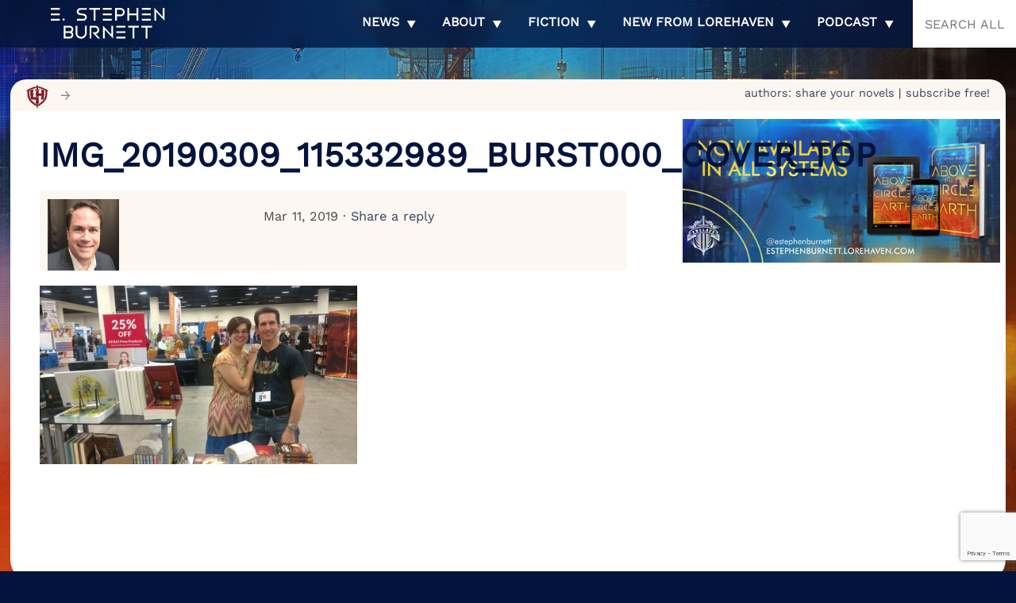

--- FILE ---
content_type: text/html; charset=utf-8
request_url: https://www.google.com/recaptcha/api2/anchor?ar=1&k=6LdkIV0UAAAAABtNVAAP99TC6f_18LiETnPK6ziX&co=aHR0cHM6Ly9lc3RlcGhlbmJ1cm5ldHQubG9yZWhhdmVuLmNvbTo0NDM.&hl=en&v=PoyoqOPhxBO7pBk68S4YbpHZ&size=invisible&anchor-ms=20000&execute-ms=30000&cb=5kw3n5jhb3hb
body_size: 48824
content:
<!DOCTYPE HTML><html dir="ltr" lang="en"><head><meta http-equiv="Content-Type" content="text/html; charset=UTF-8">
<meta http-equiv="X-UA-Compatible" content="IE=edge">
<title>reCAPTCHA</title>
<style type="text/css">
/* cyrillic-ext */
@font-face {
  font-family: 'Roboto';
  font-style: normal;
  font-weight: 400;
  font-stretch: 100%;
  src: url(//fonts.gstatic.com/s/roboto/v48/KFO7CnqEu92Fr1ME7kSn66aGLdTylUAMa3GUBHMdazTgWw.woff2) format('woff2');
  unicode-range: U+0460-052F, U+1C80-1C8A, U+20B4, U+2DE0-2DFF, U+A640-A69F, U+FE2E-FE2F;
}
/* cyrillic */
@font-face {
  font-family: 'Roboto';
  font-style: normal;
  font-weight: 400;
  font-stretch: 100%;
  src: url(//fonts.gstatic.com/s/roboto/v48/KFO7CnqEu92Fr1ME7kSn66aGLdTylUAMa3iUBHMdazTgWw.woff2) format('woff2');
  unicode-range: U+0301, U+0400-045F, U+0490-0491, U+04B0-04B1, U+2116;
}
/* greek-ext */
@font-face {
  font-family: 'Roboto';
  font-style: normal;
  font-weight: 400;
  font-stretch: 100%;
  src: url(//fonts.gstatic.com/s/roboto/v48/KFO7CnqEu92Fr1ME7kSn66aGLdTylUAMa3CUBHMdazTgWw.woff2) format('woff2');
  unicode-range: U+1F00-1FFF;
}
/* greek */
@font-face {
  font-family: 'Roboto';
  font-style: normal;
  font-weight: 400;
  font-stretch: 100%;
  src: url(//fonts.gstatic.com/s/roboto/v48/KFO7CnqEu92Fr1ME7kSn66aGLdTylUAMa3-UBHMdazTgWw.woff2) format('woff2');
  unicode-range: U+0370-0377, U+037A-037F, U+0384-038A, U+038C, U+038E-03A1, U+03A3-03FF;
}
/* math */
@font-face {
  font-family: 'Roboto';
  font-style: normal;
  font-weight: 400;
  font-stretch: 100%;
  src: url(//fonts.gstatic.com/s/roboto/v48/KFO7CnqEu92Fr1ME7kSn66aGLdTylUAMawCUBHMdazTgWw.woff2) format('woff2');
  unicode-range: U+0302-0303, U+0305, U+0307-0308, U+0310, U+0312, U+0315, U+031A, U+0326-0327, U+032C, U+032F-0330, U+0332-0333, U+0338, U+033A, U+0346, U+034D, U+0391-03A1, U+03A3-03A9, U+03B1-03C9, U+03D1, U+03D5-03D6, U+03F0-03F1, U+03F4-03F5, U+2016-2017, U+2034-2038, U+203C, U+2040, U+2043, U+2047, U+2050, U+2057, U+205F, U+2070-2071, U+2074-208E, U+2090-209C, U+20D0-20DC, U+20E1, U+20E5-20EF, U+2100-2112, U+2114-2115, U+2117-2121, U+2123-214F, U+2190, U+2192, U+2194-21AE, U+21B0-21E5, U+21F1-21F2, U+21F4-2211, U+2213-2214, U+2216-22FF, U+2308-230B, U+2310, U+2319, U+231C-2321, U+2336-237A, U+237C, U+2395, U+239B-23B7, U+23D0, U+23DC-23E1, U+2474-2475, U+25AF, U+25B3, U+25B7, U+25BD, U+25C1, U+25CA, U+25CC, U+25FB, U+266D-266F, U+27C0-27FF, U+2900-2AFF, U+2B0E-2B11, U+2B30-2B4C, U+2BFE, U+3030, U+FF5B, U+FF5D, U+1D400-1D7FF, U+1EE00-1EEFF;
}
/* symbols */
@font-face {
  font-family: 'Roboto';
  font-style: normal;
  font-weight: 400;
  font-stretch: 100%;
  src: url(//fonts.gstatic.com/s/roboto/v48/KFO7CnqEu92Fr1ME7kSn66aGLdTylUAMaxKUBHMdazTgWw.woff2) format('woff2');
  unicode-range: U+0001-000C, U+000E-001F, U+007F-009F, U+20DD-20E0, U+20E2-20E4, U+2150-218F, U+2190, U+2192, U+2194-2199, U+21AF, U+21E6-21F0, U+21F3, U+2218-2219, U+2299, U+22C4-22C6, U+2300-243F, U+2440-244A, U+2460-24FF, U+25A0-27BF, U+2800-28FF, U+2921-2922, U+2981, U+29BF, U+29EB, U+2B00-2BFF, U+4DC0-4DFF, U+FFF9-FFFB, U+10140-1018E, U+10190-1019C, U+101A0, U+101D0-101FD, U+102E0-102FB, U+10E60-10E7E, U+1D2C0-1D2D3, U+1D2E0-1D37F, U+1F000-1F0FF, U+1F100-1F1AD, U+1F1E6-1F1FF, U+1F30D-1F30F, U+1F315, U+1F31C, U+1F31E, U+1F320-1F32C, U+1F336, U+1F378, U+1F37D, U+1F382, U+1F393-1F39F, U+1F3A7-1F3A8, U+1F3AC-1F3AF, U+1F3C2, U+1F3C4-1F3C6, U+1F3CA-1F3CE, U+1F3D4-1F3E0, U+1F3ED, U+1F3F1-1F3F3, U+1F3F5-1F3F7, U+1F408, U+1F415, U+1F41F, U+1F426, U+1F43F, U+1F441-1F442, U+1F444, U+1F446-1F449, U+1F44C-1F44E, U+1F453, U+1F46A, U+1F47D, U+1F4A3, U+1F4B0, U+1F4B3, U+1F4B9, U+1F4BB, U+1F4BF, U+1F4C8-1F4CB, U+1F4D6, U+1F4DA, U+1F4DF, U+1F4E3-1F4E6, U+1F4EA-1F4ED, U+1F4F7, U+1F4F9-1F4FB, U+1F4FD-1F4FE, U+1F503, U+1F507-1F50B, U+1F50D, U+1F512-1F513, U+1F53E-1F54A, U+1F54F-1F5FA, U+1F610, U+1F650-1F67F, U+1F687, U+1F68D, U+1F691, U+1F694, U+1F698, U+1F6AD, U+1F6B2, U+1F6B9-1F6BA, U+1F6BC, U+1F6C6-1F6CF, U+1F6D3-1F6D7, U+1F6E0-1F6EA, U+1F6F0-1F6F3, U+1F6F7-1F6FC, U+1F700-1F7FF, U+1F800-1F80B, U+1F810-1F847, U+1F850-1F859, U+1F860-1F887, U+1F890-1F8AD, U+1F8B0-1F8BB, U+1F8C0-1F8C1, U+1F900-1F90B, U+1F93B, U+1F946, U+1F984, U+1F996, U+1F9E9, U+1FA00-1FA6F, U+1FA70-1FA7C, U+1FA80-1FA89, U+1FA8F-1FAC6, U+1FACE-1FADC, U+1FADF-1FAE9, U+1FAF0-1FAF8, U+1FB00-1FBFF;
}
/* vietnamese */
@font-face {
  font-family: 'Roboto';
  font-style: normal;
  font-weight: 400;
  font-stretch: 100%;
  src: url(//fonts.gstatic.com/s/roboto/v48/KFO7CnqEu92Fr1ME7kSn66aGLdTylUAMa3OUBHMdazTgWw.woff2) format('woff2');
  unicode-range: U+0102-0103, U+0110-0111, U+0128-0129, U+0168-0169, U+01A0-01A1, U+01AF-01B0, U+0300-0301, U+0303-0304, U+0308-0309, U+0323, U+0329, U+1EA0-1EF9, U+20AB;
}
/* latin-ext */
@font-face {
  font-family: 'Roboto';
  font-style: normal;
  font-weight: 400;
  font-stretch: 100%;
  src: url(//fonts.gstatic.com/s/roboto/v48/KFO7CnqEu92Fr1ME7kSn66aGLdTylUAMa3KUBHMdazTgWw.woff2) format('woff2');
  unicode-range: U+0100-02BA, U+02BD-02C5, U+02C7-02CC, U+02CE-02D7, U+02DD-02FF, U+0304, U+0308, U+0329, U+1D00-1DBF, U+1E00-1E9F, U+1EF2-1EFF, U+2020, U+20A0-20AB, U+20AD-20C0, U+2113, U+2C60-2C7F, U+A720-A7FF;
}
/* latin */
@font-face {
  font-family: 'Roboto';
  font-style: normal;
  font-weight: 400;
  font-stretch: 100%;
  src: url(//fonts.gstatic.com/s/roboto/v48/KFO7CnqEu92Fr1ME7kSn66aGLdTylUAMa3yUBHMdazQ.woff2) format('woff2');
  unicode-range: U+0000-00FF, U+0131, U+0152-0153, U+02BB-02BC, U+02C6, U+02DA, U+02DC, U+0304, U+0308, U+0329, U+2000-206F, U+20AC, U+2122, U+2191, U+2193, U+2212, U+2215, U+FEFF, U+FFFD;
}
/* cyrillic-ext */
@font-face {
  font-family: 'Roboto';
  font-style: normal;
  font-weight: 500;
  font-stretch: 100%;
  src: url(//fonts.gstatic.com/s/roboto/v48/KFO7CnqEu92Fr1ME7kSn66aGLdTylUAMa3GUBHMdazTgWw.woff2) format('woff2');
  unicode-range: U+0460-052F, U+1C80-1C8A, U+20B4, U+2DE0-2DFF, U+A640-A69F, U+FE2E-FE2F;
}
/* cyrillic */
@font-face {
  font-family: 'Roboto';
  font-style: normal;
  font-weight: 500;
  font-stretch: 100%;
  src: url(//fonts.gstatic.com/s/roboto/v48/KFO7CnqEu92Fr1ME7kSn66aGLdTylUAMa3iUBHMdazTgWw.woff2) format('woff2');
  unicode-range: U+0301, U+0400-045F, U+0490-0491, U+04B0-04B1, U+2116;
}
/* greek-ext */
@font-face {
  font-family: 'Roboto';
  font-style: normal;
  font-weight: 500;
  font-stretch: 100%;
  src: url(//fonts.gstatic.com/s/roboto/v48/KFO7CnqEu92Fr1ME7kSn66aGLdTylUAMa3CUBHMdazTgWw.woff2) format('woff2');
  unicode-range: U+1F00-1FFF;
}
/* greek */
@font-face {
  font-family: 'Roboto';
  font-style: normal;
  font-weight: 500;
  font-stretch: 100%;
  src: url(//fonts.gstatic.com/s/roboto/v48/KFO7CnqEu92Fr1ME7kSn66aGLdTylUAMa3-UBHMdazTgWw.woff2) format('woff2');
  unicode-range: U+0370-0377, U+037A-037F, U+0384-038A, U+038C, U+038E-03A1, U+03A3-03FF;
}
/* math */
@font-face {
  font-family: 'Roboto';
  font-style: normal;
  font-weight: 500;
  font-stretch: 100%;
  src: url(//fonts.gstatic.com/s/roboto/v48/KFO7CnqEu92Fr1ME7kSn66aGLdTylUAMawCUBHMdazTgWw.woff2) format('woff2');
  unicode-range: U+0302-0303, U+0305, U+0307-0308, U+0310, U+0312, U+0315, U+031A, U+0326-0327, U+032C, U+032F-0330, U+0332-0333, U+0338, U+033A, U+0346, U+034D, U+0391-03A1, U+03A3-03A9, U+03B1-03C9, U+03D1, U+03D5-03D6, U+03F0-03F1, U+03F4-03F5, U+2016-2017, U+2034-2038, U+203C, U+2040, U+2043, U+2047, U+2050, U+2057, U+205F, U+2070-2071, U+2074-208E, U+2090-209C, U+20D0-20DC, U+20E1, U+20E5-20EF, U+2100-2112, U+2114-2115, U+2117-2121, U+2123-214F, U+2190, U+2192, U+2194-21AE, U+21B0-21E5, U+21F1-21F2, U+21F4-2211, U+2213-2214, U+2216-22FF, U+2308-230B, U+2310, U+2319, U+231C-2321, U+2336-237A, U+237C, U+2395, U+239B-23B7, U+23D0, U+23DC-23E1, U+2474-2475, U+25AF, U+25B3, U+25B7, U+25BD, U+25C1, U+25CA, U+25CC, U+25FB, U+266D-266F, U+27C0-27FF, U+2900-2AFF, U+2B0E-2B11, U+2B30-2B4C, U+2BFE, U+3030, U+FF5B, U+FF5D, U+1D400-1D7FF, U+1EE00-1EEFF;
}
/* symbols */
@font-face {
  font-family: 'Roboto';
  font-style: normal;
  font-weight: 500;
  font-stretch: 100%;
  src: url(//fonts.gstatic.com/s/roboto/v48/KFO7CnqEu92Fr1ME7kSn66aGLdTylUAMaxKUBHMdazTgWw.woff2) format('woff2');
  unicode-range: U+0001-000C, U+000E-001F, U+007F-009F, U+20DD-20E0, U+20E2-20E4, U+2150-218F, U+2190, U+2192, U+2194-2199, U+21AF, U+21E6-21F0, U+21F3, U+2218-2219, U+2299, U+22C4-22C6, U+2300-243F, U+2440-244A, U+2460-24FF, U+25A0-27BF, U+2800-28FF, U+2921-2922, U+2981, U+29BF, U+29EB, U+2B00-2BFF, U+4DC0-4DFF, U+FFF9-FFFB, U+10140-1018E, U+10190-1019C, U+101A0, U+101D0-101FD, U+102E0-102FB, U+10E60-10E7E, U+1D2C0-1D2D3, U+1D2E0-1D37F, U+1F000-1F0FF, U+1F100-1F1AD, U+1F1E6-1F1FF, U+1F30D-1F30F, U+1F315, U+1F31C, U+1F31E, U+1F320-1F32C, U+1F336, U+1F378, U+1F37D, U+1F382, U+1F393-1F39F, U+1F3A7-1F3A8, U+1F3AC-1F3AF, U+1F3C2, U+1F3C4-1F3C6, U+1F3CA-1F3CE, U+1F3D4-1F3E0, U+1F3ED, U+1F3F1-1F3F3, U+1F3F5-1F3F7, U+1F408, U+1F415, U+1F41F, U+1F426, U+1F43F, U+1F441-1F442, U+1F444, U+1F446-1F449, U+1F44C-1F44E, U+1F453, U+1F46A, U+1F47D, U+1F4A3, U+1F4B0, U+1F4B3, U+1F4B9, U+1F4BB, U+1F4BF, U+1F4C8-1F4CB, U+1F4D6, U+1F4DA, U+1F4DF, U+1F4E3-1F4E6, U+1F4EA-1F4ED, U+1F4F7, U+1F4F9-1F4FB, U+1F4FD-1F4FE, U+1F503, U+1F507-1F50B, U+1F50D, U+1F512-1F513, U+1F53E-1F54A, U+1F54F-1F5FA, U+1F610, U+1F650-1F67F, U+1F687, U+1F68D, U+1F691, U+1F694, U+1F698, U+1F6AD, U+1F6B2, U+1F6B9-1F6BA, U+1F6BC, U+1F6C6-1F6CF, U+1F6D3-1F6D7, U+1F6E0-1F6EA, U+1F6F0-1F6F3, U+1F6F7-1F6FC, U+1F700-1F7FF, U+1F800-1F80B, U+1F810-1F847, U+1F850-1F859, U+1F860-1F887, U+1F890-1F8AD, U+1F8B0-1F8BB, U+1F8C0-1F8C1, U+1F900-1F90B, U+1F93B, U+1F946, U+1F984, U+1F996, U+1F9E9, U+1FA00-1FA6F, U+1FA70-1FA7C, U+1FA80-1FA89, U+1FA8F-1FAC6, U+1FACE-1FADC, U+1FADF-1FAE9, U+1FAF0-1FAF8, U+1FB00-1FBFF;
}
/* vietnamese */
@font-face {
  font-family: 'Roboto';
  font-style: normal;
  font-weight: 500;
  font-stretch: 100%;
  src: url(//fonts.gstatic.com/s/roboto/v48/KFO7CnqEu92Fr1ME7kSn66aGLdTylUAMa3OUBHMdazTgWw.woff2) format('woff2');
  unicode-range: U+0102-0103, U+0110-0111, U+0128-0129, U+0168-0169, U+01A0-01A1, U+01AF-01B0, U+0300-0301, U+0303-0304, U+0308-0309, U+0323, U+0329, U+1EA0-1EF9, U+20AB;
}
/* latin-ext */
@font-face {
  font-family: 'Roboto';
  font-style: normal;
  font-weight: 500;
  font-stretch: 100%;
  src: url(//fonts.gstatic.com/s/roboto/v48/KFO7CnqEu92Fr1ME7kSn66aGLdTylUAMa3KUBHMdazTgWw.woff2) format('woff2');
  unicode-range: U+0100-02BA, U+02BD-02C5, U+02C7-02CC, U+02CE-02D7, U+02DD-02FF, U+0304, U+0308, U+0329, U+1D00-1DBF, U+1E00-1E9F, U+1EF2-1EFF, U+2020, U+20A0-20AB, U+20AD-20C0, U+2113, U+2C60-2C7F, U+A720-A7FF;
}
/* latin */
@font-face {
  font-family: 'Roboto';
  font-style: normal;
  font-weight: 500;
  font-stretch: 100%;
  src: url(//fonts.gstatic.com/s/roboto/v48/KFO7CnqEu92Fr1ME7kSn66aGLdTylUAMa3yUBHMdazQ.woff2) format('woff2');
  unicode-range: U+0000-00FF, U+0131, U+0152-0153, U+02BB-02BC, U+02C6, U+02DA, U+02DC, U+0304, U+0308, U+0329, U+2000-206F, U+20AC, U+2122, U+2191, U+2193, U+2212, U+2215, U+FEFF, U+FFFD;
}
/* cyrillic-ext */
@font-face {
  font-family: 'Roboto';
  font-style: normal;
  font-weight: 900;
  font-stretch: 100%;
  src: url(//fonts.gstatic.com/s/roboto/v48/KFO7CnqEu92Fr1ME7kSn66aGLdTylUAMa3GUBHMdazTgWw.woff2) format('woff2');
  unicode-range: U+0460-052F, U+1C80-1C8A, U+20B4, U+2DE0-2DFF, U+A640-A69F, U+FE2E-FE2F;
}
/* cyrillic */
@font-face {
  font-family: 'Roboto';
  font-style: normal;
  font-weight: 900;
  font-stretch: 100%;
  src: url(//fonts.gstatic.com/s/roboto/v48/KFO7CnqEu92Fr1ME7kSn66aGLdTylUAMa3iUBHMdazTgWw.woff2) format('woff2');
  unicode-range: U+0301, U+0400-045F, U+0490-0491, U+04B0-04B1, U+2116;
}
/* greek-ext */
@font-face {
  font-family: 'Roboto';
  font-style: normal;
  font-weight: 900;
  font-stretch: 100%;
  src: url(//fonts.gstatic.com/s/roboto/v48/KFO7CnqEu92Fr1ME7kSn66aGLdTylUAMa3CUBHMdazTgWw.woff2) format('woff2');
  unicode-range: U+1F00-1FFF;
}
/* greek */
@font-face {
  font-family: 'Roboto';
  font-style: normal;
  font-weight: 900;
  font-stretch: 100%;
  src: url(//fonts.gstatic.com/s/roboto/v48/KFO7CnqEu92Fr1ME7kSn66aGLdTylUAMa3-UBHMdazTgWw.woff2) format('woff2');
  unicode-range: U+0370-0377, U+037A-037F, U+0384-038A, U+038C, U+038E-03A1, U+03A3-03FF;
}
/* math */
@font-face {
  font-family: 'Roboto';
  font-style: normal;
  font-weight: 900;
  font-stretch: 100%;
  src: url(//fonts.gstatic.com/s/roboto/v48/KFO7CnqEu92Fr1ME7kSn66aGLdTylUAMawCUBHMdazTgWw.woff2) format('woff2');
  unicode-range: U+0302-0303, U+0305, U+0307-0308, U+0310, U+0312, U+0315, U+031A, U+0326-0327, U+032C, U+032F-0330, U+0332-0333, U+0338, U+033A, U+0346, U+034D, U+0391-03A1, U+03A3-03A9, U+03B1-03C9, U+03D1, U+03D5-03D6, U+03F0-03F1, U+03F4-03F5, U+2016-2017, U+2034-2038, U+203C, U+2040, U+2043, U+2047, U+2050, U+2057, U+205F, U+2070-2071, U+2074-208E, U+2090-209C, U+20D0-20DC, U+20E1, U+20E5-20EF, U+2100-2112, U+2114-2115, U+2117-2121, U+2123-214F, U+2190, U+2192, U+2194-21AE, U+21B0-21E5, U+21F1-21F2, U+21F4-2211, U+2213-2214, U+2216-22FF, U+2308-230B, U+2310, U+2319, U+231C-2321, U+2336-237A, U+237C, U+2395, U+239B-23B7, U+23D0, U+23DC-23E1, U+2474-2475, U+25AF, U+25B3, U+25B7, U+25BD, U+25C1, U+25CA, U+25CC, U+25FB, U+266D-266F, U+27C0-27FF, U+2900-2AFF, U+2B0E-2B11, U+2B30-2B4C, U+2BFE, U+3030, U+FF5B, U+FF5D, U+1D400-1D7FF, U+1EE00-1EEFF;
}
/* symbols */
@font-face {
  font-family: 'Roboto';
  font-style: normal;
  font-weight: 900;
  font-stretch: 100%;
  src: url(//fonts.gstatic.com/s/roboto/v48/KFO7CnqEu92Fr1ME7kSn66aGLdTylUAMaxKUBHMdazTgWw.woff2) format('woff2');
  unicode-range: U+0001-000C, U+000E-001F, U+007F-009F, U+20DD-20E0, U+20E2-20E4, U+2150-218F, U+2190, U+2192, U+2194-2199, U+21AF, U+21E6-21F0, U+21F3, U+2218-2219, U+2299, U+22C4-22C6, U+2300-243F, U+2440-244A, U+2460-24FF, U+25A0-27BF, U+2800-28FF, U+2921-2922, U+2981, U+29BF, U+29EB, U+2B00-2BFF, U+4DC0-4DFF, U+FFF9-FFFB, U+10140-1018E, U+10190-1019C, U+101A0, U+101D0-101FD, U+102E0-102FB, U+10E60-10E7E, U+1D2C0-1D2D3, U+1D2E0-1D37F, U+1F000-1F0FF, U+1F100-1F1AD, U+1F1E6-1F1FF, U+1F30D-1F30F, U+1F315, U+1F31C, U+1F31E, U+1F320-1F32C, U+1F336, U+1F378, U+1F37D, U+1F382, U+1F393-1F39F, U+1F3A7-1F3A8, U+1F3AC-1F3AF, U+1F3C2, U+1F3C4-1F3C6, U+1F3CA-1F3CE, U+1F3D4-1F3E0, U+1F3ED, U+1F3F1-1F3F3, U+1F3F5-1F3F7, U+1F408, U+1F415, U+1F41F, U+1F426, U+1F43F, U+1F441-1F442, U+1F444, U+1F446-1F449, U+1F44C-1F44E, U+1F453, U+1F46A, U+1F47D, U+1F4A3, U+1F4B0, U+1F4B3, U+1F4B9, U+1F4BB, U+1F4BF, U+1F4C8-1F4CB, U+1F4D6, U+1F4DA, U+1F4DF, U+1F4E3-1F4E6, U+1F4EA-1F4ED, U+1F4F7, U+1F4F9-1F4FB, U+1F4FD-1F4FE, U+1F503, U+1F507-1F50B, U+1F50D, U+1F512-1F513, U+1F53E-1F54A, U+1F54F-1F5FA, U+1F610, U+1F650-1F67F, U+1F687, U+1F68D, U+1F691, U+1F694, U+1F698, U+1F6AD, U+1F6B2, U+1F6B9-1F6BA, U+1F6BC, U+1F6C6-1F6CF, U+1F6D3-1F6D7, U+1F6E0-1F6EA, U+1F6F0-1F6F3, U+1F6F7-1F6FC, U+1F700-1F7FF, U+1F800-1F80B, U+1F810-1F847, U+1F850-1F859, U+1F860-1F887, U+1F890-1F8AD, U+1F8B0-1F8BB, U+1F8C0-1F8C1, U+1F900-1F90B, U+1F93B, U+1F946, U+1F984, U+1F996, U+1F9E9, U+1FA00-1FA6F, U+1FA70-1FA7C, U+1FA80-1FA89, U+1FA8F-1FAC6, U+1FACE-1FADC, U+1FADF-1FAE9, U+1FAF0-1FAF8, U+1FB00-1FBFF;
}
/* vietnamese */
@font-face {
  font-family: 'Roboto';
  font-style: normal;
  font-weight: 900;
  font-stretch: 100%;
  src: url(//fonts.gstatic.com/s/roboto/v48/KFO7CnqEu92Fr1ME7kSn66aGLdTylUAMa3OUBHMdazTgWw.woff2) format('woff2');
  unicode-range: U+0102-0103, U+0110-0111, U+0128-0129, U+0168-0169, U+01A0-01A1, U+01AF-01B0, U+0300-0301, U+0303-0304, U+0308-0309, U+0323, U+0329, U+1EA0-1EF9, U+20AB;
}
/* latin-ext */
@font-face {
  font-family: 'Roboto';
  font-style: normal;
  font-weight: 900;
  font-stretch: 100%;
  src: url(//fonts.gstatic.com/s/roboto/v48/KFO7CnqEu92Fr1ME7kSn66aGLdTylUAMa3KUBHMdazTgWw.woff2) format('woff2');
  unicode-range: U+0100-02BA, U+02BD-02C5, U+02C7-02CC, U+02CE-02D7, U+02DD-02FF, U+0304, U+0308, U+0329, U+1D00-1DBF, U+1E00-1E9F, U+1EF2-1EFF, U+2020, U+20A0-20AB, U+20AD-20C0, U+2113, U+2C60-2C7F, U+A720-A7FF;
}
/* latin */
@font-face {
  font-family: 'Roboto';
  font-style: normal;
  font-weight: 900;
  font-stretch: 100%;
  src: url(//fonts.gstatic.com/s/roboto/v48/KFO7CnqEu92Fr1ME7kSn66aGLdTylUAMa3yUBHMdazQ.woff2) format('woff2');
  unicode-range: U+0000-00FF, U+0131, U+0152-0153, U+02BB-02BC, U+02C6, U+02DA, U+02DC, U+0304, U+0308, U+0329, U+2000-206F, U+20AC, U+2122, U+2191, U+2193, U+2212, U+2215, U+FEFF, U+FFFD;
}

</style>
<link rel="stylesheet" type="text/css" href="https://www.gstatic.com/recaptcha/releases/PoyoqOPhxBO7pBk68S4YbpHZ/styles__ltr.css">
<script nonce="EsFqaYmtTZSrTNrdFVUMdg" type="text/javascript">window['__recaptcha_api'] = 'https://www.google.com/recaptcha/api2/';</script>
<script type="text/javascript" src="https://www.gstatic.com/recaptcha/releases/PoyoqOPhxBO7pBk68S4YbpHZ/recaptcha__en.js" nonce="EsFqaYmtTZSrTNrdFVUMdg">
      
    </script></head>
<body><div id="rc-anchor-alert" class="rc-anchor-alert"></div>
<input type="hidden" id="recaptcha-token" value="[base64]">
<script type="text/javascript" nonce="EsFqaYmtTZSrTNrdFVUMdg">
      recaptcha.anchor.Main.init("[\x22ainput\x22,[\x22bgdata\x22,\x22\x22,\[base64]/[base64]/[base64]/bmV3IHJbeF0oY1swXSk6RT09Mj9uZXcgclt4XShjWzBdLGNbMV0pOkU9PTM/bmV3IHJbeF0oY1swXSxjWzFdLGNbMl0pOkU9PTQ/[base64]/[base64]/[base64]/[base64]/[base64]/[base64]/[base64]/[base64]\x22,\[base64]\x22,\x22wqwmwrk8w7JARsO5fRBUCicWw6DDvwfDssO+BjQsSmkdw43Cvk17TV5BCHLDiVjCtz0ydH82wrbDi2PCoyxPWFgUWGUGBMK9w7ILYQPCl8KuwrEnwrMIRMOPNMKHChJDOMO4woxvwoNOw5DCqMOTXsOELkbDh8O5C8KvwqHCowZXw4bDv2/CjSnCscOUw4/[base64]/[base64]/NsKgw5bCisKOwpXCkw4VBsKUcHxUw7BAwr59wrYgw7p+w5/DgE4FC8OmwqJNw4hCJWMdwo/DqBnDo8K/wr7CnBTDicO9w5/[base64]/Cs8K7BMKdwopQwrHCtMK0Y8OaSCwJwoY8YMKywpTCmR7CisOyccOGaEDDp3dSEMOUwpMiw73Dh8OKCERcJUJVwqR2wo08D8K9w70NwpXDhHxZwpnCnl5kwpHCjjxgV8Otw7DDv8Kzw6/[base64]/woTCii/CqWJfT8KPasK/wooLO0MzIHoPfcKUwr3CvhHDjsOxwp3CpxYpDAEUdzBTw7Uxw7LDgSZVw5TDjBjChGDDi8OiXcOZOsKCwoR3PRzDu8KEAW3DtMOiwrDDqRbDinEyw6rChnQuwp/DlCzDosO+w7pwwo7Dp8O1w6B/[base64]/wrfClcOIwo3CnVRzwpoucEvCiBtyfDLDvh3DtMKpw7LDm1s/w6dbw7U6wrQrEsKzR8OZNiLDi8Oqw7xFMD90asOvAxIYacK+wqhac8ObB8OAecKTKSHCm21DFsKFw4sawpvDssKVw7bDvsKJfnwZwqxWYsKzwpXDpMOMJMOAPsOVw7Rlw4ITw5/Di1jCoMKuSW4BKmLDpmPCinEgdk5+W3jDhxvDoVDDtsOIWQgea8KHwqzCuF7Dlx7Cv8KmwoHCucKAwrBjw5J6I2TDuVLCjzTDpBXCnQnDmMOHFsOsCsKww5jDljo+cm/[base64]/DqhkTw4hNBMKJYBzCtsK4JMO1a0PCpx3DtCM6NQ8LOsO6PMOsw4Y+w6t5IcOJwrPDp08tGnjDs8Kewo9zH8OgMlbDj8O6wrTCv8Knwrdqwq1zaWhvMHXCqhvChFjDhl/CmMKPScOZb8OUI1/Dp8O9fQjDilJtemDDk8K/GMONwrMUHl0FSMOnUMKbwoEcb8Kyw53Dt1krMSHCvDNEwoAqwoPCtVbDth1Cw4J/wqTCvHrCi8KNYsKoworCkiJmwqHDkHtEV8KPWWwYwq5zw7QGw7pfwplUR8OEDsOqecOZTsO9NsOzw4vDuGHCr37CsMKrwr/DpcKUTWzDogAiwrzCpsOswpvCosKpNTFHwq5WwpDDoRweLcOqw67CszxLwrlDw68Za8OEwonDvU4uYnNGPcKAK8OOwroYN8OeYFrDp8KmHcKAMMOnwrkoTMOOXcKBw69hcDHClQzDnhtLw6tsdUXDicKBVcKmwooPacKWesKoFmvDqsO/DsKlwqDCtcKZIxx5w6Rkw7LCrUhLwq/CoA99wpDCjcKYJH5iDSYZQ8OXJGXCsjJMcDBINRTDkxfCtcOJW0U+w4BmOsOUO8KOdcOswo1JwpXDpFxXFFnCpRlxCicMw5p9aG/CsMO0NSfClFJTwq8bdiwDw6/[base64]/w4AaOBtqw4rDgxnDksOEZcOzw7giwq1XEMOYccKewqYhw6clSAvDhCRzw47CmywLw6NYNyHCgcK2wpXCuVPCiB9qbsO5CSPCosOIwqLCr8O6wpjDsVMENcK2wqkBSyPCmcOgwpZaMTsJw6jClcKFUMOjw4ddOiDCrsKNwoEVwrRPdsKuw7bDjcO9w6bDh8OLY3/DuV8aNnbDmQ90RDQRX8Ohw6p0Z8KjFMOYFsKUwp41cMKYwqc4NcKaa8OceFY/[base64]/[base64]/Dh8KiwqrDgcO1wqtLw7jDhgJoZ8O3wqNkw6Bmwqltw4/Co8OECcKWwrDCtMKQbXdrVSrCpxNrTcKHw7YWTUoKI3DDqVfDk8Kbw5cECMK3w7E8ZMK5w5jDqMKjecK0wrB3woFXw6vCmUfCsnbDs8O4OMOhbcKVwrTCpHxObmQ7wr3CgsOHbMOiwq8HEMOOSizCgsK+w73DlQbCq8OswpDCp8KSSsKLb2VBPMK/NSVSwqtww7zDlS5/wrZqw4YbeQXDvcO0w5tkVcKhwpXCuWV7KMO+wqrDomjCkn0Rw4grwqo8NMKRXXw7wq3DkcOqKiFgw6dGwqPDqA9nwrDCuAgmLVLCtQpDf8KZw4rDsnlJMMOAb3YsHMO3ExxRw77CjcKgUTPDicOlw5LDuAY4w5PDqcODw4ZIw7TDpcO8ZsOZEBktw4/CsSzCm20kwoTDjAk9wrLCoMK4SXVFBcK1KEhCLCbCucK5XcKaw67CncOBew42wqtEXcKFUsO1VcOWD8OWSsOrwpzDmsKDLj3Cl0gTw6DCrsO9XcK5wp4vw4nDpsOpeTY3UcKQw4LDrsKDFhMoDsKqwrwmwrDCrkTCvsK0w7B/a8KoOMKiAsKEwrXDuMOZDW5Mw6QPw7ZFwrnCj1TClsK7OMK+w4fDiQ9Ywrdrw51FwqtwwoTDv2TDmXzCknVxw4bDvsOTwo/CiQ3CosOdw7rCug3CjwLDoD7DhMKZdXDDrCTDvsOWwo/[base64]/DgkjCgcOYEcKVwqBELwoOHzvCgTUCGxvDlBrCi1YDwpxPw7fCrj0JS8KLFcOoAcK5w4XDqGV7D2DCj8OqwoIXw78GwpHCq8K6wqpTWXw5K8KZXMKtwrp4w6xrwoMuasKAwotEwqxWwq1Nw4vDm8ODAcOfT1Buw57CrcORO8KzOTjCkcOOw5/DvcKowoIgcMKJwrTCg33DhMKnw47Ch8OvQcKAw4TCq8K5AMKDwo3DlcOFSMO/wrFpM8Kqwq3CjsOtfcOHCMO7H3PDqngIw49ww6/CosKjO8KJw6XDlUZBwpzCksKuwpVBRC/Cn8KQUcKPwq3CqlXCiR8zwrF8wr8Mw79GPCPCplAmwrTCqcKHQcK2OFTDgMKow75swq/Dkgx8w6xjMFnDpFbCjgQ/[base64]/DuzPDg8KAVlzCmnrCqhg3T8OJWGYgXVLDjMODw5IXwqlvYcO1w5/Cq3zDhcOHw6Y0wqfCtifDpyYzKDzCsFAIfMK6KMKkC8OLccO2GcOlVyDDmMKMI8Kyw7XCiMKlOsKHw7tiG1HCnSzDlHnCsMKZwqltMBLChSvCiAVowrhjwqp4w4tOfUtPwrY9M8OSw5daw7VpEULDj8Ozw7HDgMOkwp8vZEbDui4rB8OEV8OuwpEvwr/CscOXE8O7w4rDt1LDrBPCvmrCl1LDlsKgIVXDrDxhHHrCuMOvw73CoMKVwp/[base64]/DilQ6EsKzw5oyV2AsUj0rw5TDr1vCpzkXMEfDsALCgMKuw5PChcOJw5nCglBrwoDDk1DDr8Olw4bDmXpDwqp/LMORw7jCkkcwwq/DtcKHw5RDwrjDoG3DrkjDuHbCqsOawoHDpxTDu8KKZcOgdy3DtMOoacKrGG14N8K+YsOTw4XCi8KSW8KSw7DDvMKbUcKDw6Fnw63CjMKaw6EiSj3CqMKpwpZHVsOnIG/DmcOgUTbCtiV2UsOOKznDkkslXcOaTcOlaMOzBW0kby8Zw6bCj0MCwpEjL8Omw4vClcOCw7tYwq5RwofCpcKdJ8ODw51jSwPDosKsL8OYwo8Jwo4gw4bDsMOEwpgQwrLDhcKtw60rw6vCvMKyw5TCqMKsw7RRBl3Dk8OYIsOdwr/DjnxPwrbCiXh6w7Qdw7NOMcKSw4JBw7Rsw5/[base64]/CmsKnRWswYAfChB8aw7HCosKVbkEiwr1eFsOuw7LDv3PDvTMLw4kvH8KkA8OTHHHDgSHDt8O2wpTDvcKVZkABWmxGw60bw70jw7jDpMOZFEnCoMKGw5ROOztbw4hBw5/CuMO1w5MaIsOGwprDtxXDmCRlJ8Oxwo1nMsKZYkjDoMK9wq9wwq/[base64]/S2fCiFhiwoDDsHHCgHzDnmYSwoHDp8KswpXCgm5XRsKYw5h+KiQnwrVLw64IK8Ouw5lywrNVN2Fsw41cIMK9woXDlMOZw6VxMMOQw7rCkcOVwpYYTAvDtsKgY8KjQAnCnj8IwqHDmD/CnSwBworCrcK/VcOTXwDDmsKrw48ZccOAw6fClQYcwoUiN8OiSsOhw57DmsODFMKfw5RwMsOBfsOhKXFuwq7Dnw7DoBzDijXDgV/[base64]/CqsKhVEhvVMKfb2/DkcKOGGvDr8O7w617LVdSEcOPYMKcEhRiOlvDnmbCjycew7XDr8KPwrdmeCDCg0p2E8KWw4jCkxTCo3TCpsODbcKgwpo1BMO4fW8Iw6lDL8OtETFcw7fDh1I4WFx4wqvCvX8KwrJmw7seaUIKV8Kvw6Y8w5BtVMKPw5sRKcOMDcKzK1vDg8OcYih9w6TCgMOQeQEfAA/[base64]/[base64]/TldhW8OLwrLCsQZlw6cuIMKoMMOWw47DphjDknPDhsO9SsK2bDfCpsKcwovCiHENwoJ/[base64]/[base64]/Cp1fCmQlQWiA2wqvDqwLClMOJwrnCscOJw6pLMcKVwrlITTAbwpVrw592wpDCglgcwqrCuhApPcO8worCi8KjUA/Cr8Okc8KeCcKsNgotb23CsMKFVMKDwpt/w7bClwM9w74zw5fChcKnSnt7MxoswobDmQ3CkVjCtnPDosOUDsK4w6/Cs3LDkcKDZSPDlgZ4w7E4RMKBwpvDtMOvNsOywqrCjsKCB0vCoGbCmxLCpinDjwQqwoAJSMOjSsKGw6EgWcKRwonCvcKEw74UUkrDpMOoRXxPNsO/[base64]/[base64]/Q8KnDmrDnsKKwpXDqcOEFMKSwpcia1Udw7DDhMKfRmnCisOrw7nCisOywoEnKsKCf0I4JEQrLcOAb8OIUMOVXSPCihHDosORw4ZGXD/DhsOFw4nDoTdeV8OFwr5ew6pNw7wewrfCtF4FXn/Dvg7DtcOaZ8OCwoUywqTCtsOrwp7Dt8O+CHFIT3bCjXYnwpbCoQE/IsK/[base64]/CvClXw69+wp8HEMOnwrjCsj/Cl8KQFsOCIMORwr3CgwrDtRBDwoPCucOfw5cZwqw2w7bCr8KMaQDDhXhUHkzCl2/Cqg7CuR1zIgDClMKaMhhwwovDmkXDrMKLWMKTCjgodsOdYMK8w63CkknCkMKQKsO5w57CjcKvw5McFF/CrcKuw49Ww4bDncKHNMKLbMK0wrbDlcOpw4wAZcOtacKqU8OBwoI9w55mZ396QQ7ChsKYFGfDhsOOw5Enw4HDqMOqV07DjXtWwpXCgy49Ak4uCsKHd8KfT0tzw6DDjlhAw6/DkSpVe8KgfQ7Ck8O/[base64]/wp7CgGvClmLCssOkwqBfYH93w41QZMKQM1I4wpkhMMKswrnCoWY5PMKDR8Ksd8KkCMOULy7DklHDrsKjZsKGVkJmw5ZELj/Dg8K0wpsYacKyb8KKw6nDuAfChRHDiQRdK8OEOcKNw5/Do3DChi90dSjDiEY7w7oSw45iw6jCt33DlMOZHAfDl8OWwrQYHcK7wrHDpWbCucKwwqQKw5EDB8KuO8OEG8KWTcKMNMKjW3PCsnPCo8O1w5fDpC7CowA+w58COnbDrcKjw5rDo8O9YWHDs0fDisKQw43Dq0pDC8KfwqhRw5HDvyPCssKtwrsIwpMNe2vDgQAiXR/DgcO+RcOYJcKRwpXDjhMvdcOOwo40wqLCk3wkcMORwrI8w4nDv8K5w7B0wqszESkew68EPFXCscKLw4kxw6LDogIEwogTQQtLQUvCpHhLwoLDl8KodsKuJMOufATChMKLwrTDpcKsw5gfwoBZYX/CshTDjk55wq3DjjgVF1LCrm1zVUA7w6LDtMOsw7Z/w6bCo8OUJsOmBsKgDMKAF3R2wr3ChB7CoxDDoyfCg03CpMO5CsKTX3wtIRIREMObw6V5w6BcTcKfwoHDvkEjJx9Vw5jCrxdSJgvCh3MZwrXCqERZCcOpQcKLwrPDvFxVwqk6w7TCjMKJwq3DuhkMwoJUw6k/wpbDpD9Dw5UfJRkXwqsCTMOHw7nDoF4Tw6JjPcOdwo/CpcOmwo3CoGAiTX8RDQTCg8KeSznDsQRST8OmYcOuwo02w5LDusOwBWE5ZsOdTcOgSsKyw5A4wqjCp8O/NsOrcsOnwoxzAyNQw7B7wrFmP2QDOFnDtcKQLVfDvMKAwr/CiwXDtsKJwoPDmwc3akEiw7XDlcKyIH8fwqIYMhh/[base64]/wpFyw6Vbw7w/AcK5KsOvQ2vCtUp+ajbDtcOYwo/DksOdwpVSdMO4OWfCqGPDghEOwqENAcKvdQ82wqsfwrfDtcKhwoB2UBIewpkba0bDv8KIAj8Vbnpjbmw+ehp8w6JtwrLCh1U4w6Qxwpwcw7Y2w5Apw68Cw7sMw6HDpi/CsTlQwqnDtE9LUC4SBCcOwpNmbHoVUjTCmcO5w4HCklXDjmHCkwDCo2ZrD39+JsKWwoXDlWNZO8OCwqAHwqjDpMKAw5RqwocfEMOsYcOpFS3Cq8Kww6FaEcOQw5BIwpTCpTjDjsOpfCXCr3t1axrCvcK5P8Kbw6xMw4DDocO+wpLCgMKiEMOWwpV3w7HCp2jCtMO0wo/DsMK4wqZrwq8Gay4Twrs3dcOwScODw7gowovCmsKJw7p/HmjCpMOUw47DtyLDm8KGMcOtw5nDtcKqw5TDtsKhw53DgBQ/OxgBD8OuZBnDhzTCtEc1AVgVV8O0w6PDvMKBIMK+w4o5IsKhOMKew6MewqIDP8OTw5shw53CuVYhAnZBwobDq0LCp8KkIW/Cp8KjwrEfwrvCgi3DpSYUw6IKIMKVwp4twrEVMWLCusKSwq4MwqDDsXrCjEpCCGzCssOoMQ92woY/wo8qYSDDmzLDpMKKwr0hw7fDgh86w6o1wqFyHnrDhcKmwqIaw4MwwqlTw51hw5Bhw6VeY1wgwqfCvFrDscK/wrPDiHINAsKAw6/Dg8KREVogEjHCgMKCZDLCoMODbMOyw7PCqB5lNcOlwrg+JcK/[base64]/CsGnCoiDDk3woAxfCrcKyw795AsKvLx5xw50Vw50wwovCsC0QGsOlw6nDvsK+wqzDjMK6NsKuG8OeBMK+TcKdH8K/w7/[base64]/CkxIkbMOAecK7J0EPw53DkxzCvcKMYsO0RsKXOMORRsK8cMOnw7lxwph+PjLDpSk5DkXDoiXCuQ8lw4seBzVheTEZLy/[base64]/DpRrDtRB/WUgNwrA7wp7Cmhg2Q8OpMMOpw5RMc2spwrAacH/DhCnDvcKGw4/[base64]/DjVfDvcK9w5HCg0oZYsKVGcKCKBbDnsKSDjzCo8OrCG7Di8KxbGfDrsKoeADCoCvCnQLDozfDlWzDoB0wwqfCvsOPeMK5wr4Tw5R4wpTCjMKVDHdxDDJ/wrPCkcKBw7EKwqrDpHvCjh52MkjCmsOARyTDmMOONnjCr8KKYVrDnjPCq8O5NT7CmynCtsK5wotaa8OWCn9hw6ZBwr/Dn8Kww4BGOAxyw5XDsMKOZ8OtwrPDlsKyw4snwrAZESpDBCvDkMKqMUzCnsOHwpTCrGLCulfCjMKaP8KLw4tuw7bCmiktYlsAw7/[base64]/Cq8KJw60QwrIEKcOceBJHw4nCs8KzTlhjbi/CpcKFC2XDsxdXb8OQAcKNcyMZwoTCi8OjworDuSssSsO8w4PCpsKhw7oow556w4lJwpPDtcOKYsOSMsOAw5U2wrojBcKuKm0Ow6DCtDMuw7XCqjEWwr7DqVfCknVJw7bCtMKgw5x/AQHDgsOPwokHP8O0ccKGw6xSZsKfbBUlVFjDl8OXd8OPPcOfGSZ1csO/GsK0Q3pmHQvDiMO5w5psZsOMRloeNTFtw7rCgMKwCT7Dh3TDrQnDuHjDoMKVwrAcFcO7wqfCkgzCvcOncDDDnnRHDlV9FcK/QMKSByPDqTkFwqlZAHfDvcOuw73DkMOqHxpZw6rDm3cREXLChcOnw63Ck8OUwp3DgMKlw5XCgsOiwoMIMHTDqMKIaCYIOsK/wpMmw6LChMOyw57DpRXDusKYw6LDoMKYwps2OcKILVDCjMO0XsKtHsOrw4zDsElSwpd1w4AacMKKVAnDi8Kawr/Cp33DiMKOwpvCpMOPZygHw7bCusKtw6vDm0tLw4Z+LsKDw4o9f8ONwoApw6UEHV5yRXLDqDhHVFJmw7NAwpLCpcKewrHDp1YTwq92w6M2PFQCwrTDvsOPQsO5WcK4V8KUVGFFw5Zkw7/Cg3vDsQbDrm0cI8OEwoIsJsKewrJawp/CnlTDiH5fwq7DmMK+w4rCrMOLAcOSwpXDrcKbwqw2Q8KcdClYw6bCu8Oowo3CtFsJHDkDEMKZNn3DicKrfiLCl8KWw4/DvcO4w6jCtMOeEcOjw7jDpcOXXsK1RcKWwpYPFAvCvmJKWsK9w6DDkMOvQsOEX8Knw5o/[base64]/F8OAbMKLw4E2wrvCmsOTw4LCvMObw4JoL8Kfwp92HsKQw4fCqETCu8OwwrzCrX5Vw53DnUDCrxrChMOcYgTDv2lbw4zCuws+w4fDucKhw4fDkwbCp8OTw7p2wrHDrW3CicOiBwIlworDrjXDuMKofMKteMOrKk/CtlB2VcK5d8OrJTXCssObw61NCmbDlUMoRMKBw4LDhcKAF8K4OMOmb8K7w6XCvkTDoRPDu8KOU8KpwpEmwp7DkxUiUUHDvRnClExOSH87wozCgHLCg8OlMxPDhcK6JMK1fsK/[base64]/[base64]/Dg8O9ZiTDplbCmyzDlcK7TBoTw7jCv8OPWB/[base64]/CksOMc3DDlsKEwoTCv8OLw47Cu8KieMOqIATDocKbN8OgwoggbELDssOAwp99JcKRwobChkQzasK9fMKAwrvCvcKNMC/CscKtF8Klw63DiRTCtTHDisO9PC0ZwqPDisOxZwYVw5lLw7EmE8OPwo1IN8KqwqzDrS/CngU9B8Khw5jCrSFrwrDCiwlew6Bkw4Uzw64yCFzDpxvCmkLDqsOKZ8KrGsKyw4fCtcKkwrEuwrrDpMK5EsOPw6New5hKeTUSEjs7wprCiMKdAxvDjMK/VMKqAsKzOmrCtcOBwqXDsioYbCXDksK+D8OOw4kASSrDjWpRwp7DkRrCh1PDvMOkacOgTQ3DmxzCtT3DgMOEw5TChcOLwoDCrgk7wpHDpMKlCMKZw61xW8OiUcKyw6AdBsKMwqdjcsKzw7PCkGozBgTDv8OsUx1rw4Fvw43CmcK5NcK9wqh5w4/DjMOWCVpaVMKFOsK7wrbCpwXCjsKyw4bChMOhEsOeworDtcK3NBXDvsKxNcOrw5QwJw5aRcKKw7MgPMOvwoPCozXDhsKeXSrDi3LDu8KyBcKXw5DDmcKBw6s2w4oDw4sKw5IcwpXDnkwWw7/DncO7cGRVw7YiwoNlw4Zmw6YrPsKJwprClCVHE8KvJcOSw4/DisKlNjXCo03CqcO8HsKdUkjCoMOtwrrDssOQT1rDrVsYwpBrw5HCvnlDwoouYzvDlcOFIMOVwpnDjRA0wr4FBzvClWzCnDYGGsOcBwTDjhPCkFLCk8KHe8KnbWjDmsOKQwYEaMKVV1HCrMOCYsOqbsKkwo14Zg/[base64]/[base64]/CgEdyTh7DuFjDncKoBMKWGCxcJyAHL8K0woVSw6bCvFlfwpRewqRrb29BwqRzRi/DjT/[base64]/DucOebsOtwo/CgX7DhMO2Yz8tJ8OVw7PCoidFXS7Ch2bCqDoRw4rDisOOdAnDoxYvB8OrwqDDtEfDrMORwoRdwo1uBGMwB1BewonCgcKkwpRjHnjDhz3DrMOgw6DDtwPDscO6CX3DisKPF8KoZ8KQw7/CjSTCvsKnw4HCniDDq8OZw57CssO7w7xWw5MLbMO1GjvCgsOGwobCoTjDo8Kbw4fCp3oXPsOEw5rDqyXCkSTClMKCBWfDpzrCoMKKWHvChwcpZcKzw5fDjQY7YwvCnMKLw6APWmxvwozDtz3CkXJtPQZYw4fCuS8FbFgZLyrCtX1nw6LDoQ/ClyrDrcOjwqPCny8twrRvbcOtw6vDhMK2wpDDuF4Iw7V9w5bDhMKDQlcEwpPDqMOJwo3ChQnCi8ObIkggwqFlfy4Ww4nCngs3w4hjw78Ld8K6dX0ZwrhLKMOYw7IWLcKsw4HDmsO3wpYYw7jCqsOMfMK2w7/Dl8OqBcOmYsKRw5AWwrbDixFIEUjCoBEVPTjDscKDw5bDvMO9woHCksOtwobCvXdKwqnDmcONw5XCqjlDAcOzVBACcxXDgA7DgGvDq8KdUcO8ITEeFcOdw61BV8KAD8O0wrZUMcKIwp3Dp8KJwqU6WX4JVEkNwpPDpw0CIsKmfWrDiMOBZAjDiC7CgcOfw7Q+w7/DnsOOw7Yxb8OYwrpawozChDnCjcOxw5s9X8OpW0PDvsO7QgxxwoQVGmXDqsKxwqvDmsO8wqtfb8KIHTULw4oPwrJsw5vDjXsmHsOGw5DCvsODw6LCg8KZwq3Dsw9WwozCs8OGw7hSUsK1woddwo/Drj/Cu8OswozDrlsuw6oHwonCvgnDssKAwqVjXsOawoHDvcOvVzHCjwNvwqrComN/UMOBw5A6bFvCjsK1A3vCuMOWc8KSU8OqGsKrK1rDvsOkwp7Cs8KIw4HCqQRFw69Aw7kQwplRZcOzwroPCmnCk8O9TmHCpFkHGgwyai/DucKEw6bCksOhwpLCiHPChjBBZWzCtUhoTsKdw5DCjsKewqPDh8O2WsOAe3jCgsK2w7I2wpV8AsOyfMO/Y8Kdw6ZLIAdmQcKgfcO+wrDChWpPeUfDuMOHIyNuWcK0bMObDTlrE8Kswp98w7FjEU/[base64]/H8OlQMKGw4/CusOAwoLCscOQw64iSx/CsldZAlZow58qDsK7w7NfwoRvwpnCo8KySsODWynCiH/CmVrDpsOQOnIUw6PDssKXZEjDp18ZwrXCq8KXw5/DpkxOwoU6AzPCnMOnwp54wphXwop/wobDmSnDhsO7WDzCmlQDFDzDq8Kqw67Dl8KAW0tmw7/[base64]/S8OAw4LCjcO1w7JRw5LDmMO4w6zDtsOCazXCuCnDoRcaKw8hHAPCpMKWW8OFT8OZP8OiKMKyVMOUBsObw6jDsDlrYMKZZEAWw5jCnETCl8O7wrzDoSfDpQZ6wp83woHDpxoqwp3CqsOkwo7DrGLCgHPDvCHChGVLw67CumQPMcKhcyrDlcOmLMKrw6nClxoXXcOmFl/CunrCkToUw7Zsw4zCgSTCgVDDnxDCpmJ8UMOMD8KBLcOMU2DDg8ORwp9Nw4TDucKAwojCsMOSwqvCnsOnwpjDoMOyw4o5aU9pYmzCvcK4OE5awrokw44CwpzCpxHCisO/AEPCsCrCrWrCiypNaizDmiJechc4wp0/[base64]/Cm8O+I8O0Pw3CjGHCtkbCjBMRw51dwpjDvBVQQcOWKsKuUsKLwrl3A0UUbTvDiMKycForw57CmHjCmkTCisOIQMKww6kPwrxvwrMJw6bCiC3Cog9YTzgUHCTDgRjDowTDizhtLMOUwqtzwrnDp13CjcKfwp/[base64]/[base64]/woXCpF5val7CtMKvXxcFwo/CpcOowq/DiWrDt8K/HFgvBksEwoIqwrDDjjHCtyx6w61rCnnCj8K+NMOxU8KPw6fCtsKQwoDCngvDmEs/w4LDrsKXwohIYcK3FkjCjMOaTkTDvzwNw79Qwr91DFbDqypPw7jCl8OpwoMpw555wpXClV4yG8K+w4B/wp1GwpNjRmjClRvDlnxTwqTDmsKswrjCjEcgwqdtKg/Dgz7DscKqUcKvwoTDsgrClcOSwr8VwqU5wp5nLkDCgFhwCsOzwpdfQGnDucOlw5dgw5x/IsKhRMO+DQEXw7Vsw6Mfw7BUw6Nfw44cwpzDsMKMM8OlXcOLwooyb8KLYsKRwrBXwrTChcKOw7DDlULCr8KLbyYwb8OwwrvChcODK8O8wpPCkwMIw4AUw7Fmw53DuU/[base64]/SsKiw5vCkMKnD8K9w6xMw6YiA8KZacKyWcOuw6w0cW3CrsOdw7LDhVNQFGDCjcO6eMOdwoxaOcK/woXDvcK4wpnCrcKtwqTCsB3CusKjWsKAecKgWcODwpY3F8KQwo4Ew7RVw6EUVnPDqsKTWMOYDg/[base64]/[base64]/BgPCs8K/wonDpcOPw4jCs1HCnQMUaScRw5TDjcO/[base64]/w4B7w4o8SGAjDDg+CEzDrcKhaMKoBQ88LMKnwoY3ScKuw5tIdsOTIyZrw5ZTF8Kaw5TClMO5GkxhwoREw4XCuznCkcKzw6pEN2DCgMKRw6zDtCNLJMKWwqXDj0PDlsKYwo0lw5NVB1bCpsKgw4HDr2HCqMKAW8OCMBJ1wq7Cog4cYyIZwoNCw7LCv8OUwp/Cv8O/wrvDrXbCtcOww6Rew61Uw4NwOsKEw6zCv2jDqxPDlDtpDcKbHcKzO3oRw7wPMsOowrkqwr9iJ8KFwoc6w4BcVsOGw49/RMOQCcO+w4Q6w6o9LcOwwoF8Sz54ajt+w5M6YTrDkk59wonDuEHDtMKybQnCr8Kswq/DhcOMwrROwoFRDg9hJydXfMOuw70nGAoUwpUrUcKuw47CocOjegnCvMKnw7RVdF7ChB42w4x8wphDK8KawpTCvyoXaMOJw6cKwpvDnXnCv8OUDMK3M8OqBV3DkSHCoMOYw5DDlg40VcOswp/CgsOkNyjDr8O5wo9ewrXDusOgT8O8w4TCpsOwwqDCusOKwoPCvcOZa8OxwrXDi21+eG3DqcKgw4DDsMOLVmUdOMO4fnxvw6IMw4rDnsKLwrbCj2bDuG5Ww7UocMKydMK3RsKZwoVnw6DDgV5twrtswrDDo8K3w6QmwpF1wrDDtsO8GAwxw6lmLsKoGcOoPsKAHw/[base64]/VMKzM8OXw4HDi8Kcw7fCs8OMCMKcXT0OwqLCjcOUw705wqPCoFzCiMO/[base64]/wrhiwrtoC8OOw47CqhHDgsKGY0MaOcKHwqLCpy1fwrNKScOJPsOTZj7CuUVMCGPDqjNtw644dcKIIcKmw4rDk23CuhbDtMKrd8OewrLCkT/Ct17CgE/CpipoD8KwwobCrg4rwr55w6LCq0VwMmsoNBoFwp7Dn2nDnMOVdgPCucOMaCBkwrABwod+wrlSwpjDgHUvw4XDqh7CvcOhCAHChHsVwrrCoDQhfXDDuCcKNcOyNXrCmmNxwojDgsKrwoQWS3PCuWY4A8KNBMO3wrTDuAvCm1/DjsK6YsKpw57DhsOcw7plAg7DkMKnAMKVw69HJsOlw7Y7wrjCo8KuPcKpw7ciw50cb8O1WlfCkcObwq9Uw7LCj8Opw6zDlcOTTinDhMKJYkjCu2/DtBXCtMKowqhwZMOFC0RNEFRVIUhuw7/Cuylbw7fDrGXDucOlwoYdw5HChU0QIx/DqUI1SXvDhiktw48CBirDocOTwrbCvgRWw6s4w4/DmMKEwqHCkHzCrsOTwq8AwqbDu8OGaMKCDwwOw4BvBMK8ZsKTbS5bUsKlwpDCqEvDj1VWw5ERI8Kew7bCn8Ocw7pYZ8Opw5fDngbCkHEfa2Aaw61XFn/CosKNw4ZVdhRLZR8hwrdPwrIwL8K2LQBbwrgzw65iR2TCuMO/woJMw7vDgFpvdsOlfSJ+RMOjw7fDjcOgPsK/CMO9W8O9w7QUF1RpwoJTKjXCkBrCpcKgw6E/wpYNwqU5Kl7Cg8KLTCU2wr/Di8Kawo8IwpbDk8OHw41MbAAiwoUlw5/[base64]/DscKkZ0XCgj0aw7XDhF/CkSbCm8KGX8KTw4d0e8O1w61pW8Opw7JfRCMmw7JBwo3CpcKCw6fCqMODZg1yWMOBwqHDoH3Cu8OBGcKJw7TDo8Kkwq7CizfDpsOmwpNtI8ObIFYOGcOKLFjChVsYDsOYF8KlwphdE8OCw5rCskgnDHMlw7B2wrXCl8O5w4zCnsKWfV4UUMK/wqMtwq/DjEhHfsKowrLCjsOQHRxLEMOhw6dYwqLCkcKTCkfCtF7CiMKHw6x6w5HDjsKGQsKMHgDDtsONTE7ClcOQwr7Cu8KWwq9yw5XCgcKcEMKsU8KiQnnDgcOgZ8KywpdBfilow4XDs8OdD3I9JcO7w6E/wpvCvsOfKcOYw69xw7gAe0dlwoFNwrpMLjURwo0EwrjCp8KqwrrDl8O9AE7DuVfDjcOMw4k4wrBVwoAzw7kZw6Ynwr7Ds8OnesKLbsOvLXMmwpXDosKSw7nCpMOFwo99w5vDgcOmTTwLL8KWOsOmGkgfwofDm8O7JMO1WmsTw4/CoUHDoDVAGMOzZTN+w4PCiMKVw7nCnF1PwpBawq7CrV7DminCt8Oyw53ClQNuEcOjwrbCplPCuCJkwrxxwpXDosK/BCV+w54fwonDssOHw5dnHHTDkcOpHMOnDMKLKjkSEgZNE8O/w7ZELwHCksK+HsKObMKqw7zCpsOJwqk3H8KKFsKQNVkRV8KrDcOHHsO5w6VKNMOBwobCucKmbmbCllfCqMK3ScKow4gmwrXDncOsw73DvsKRVDrCucOgH3TCh8KxwoXDlMOHHijCi8OwLMKJwqZwwqzCucKIEhDCukAlV8OGwr/DuV7ClGBDNGPDoMOPXULCvmbCk8OmCiseTFvDoDrCtcK1eArDkX/DqcOWdMO4w4IIw5jDlsOJw4tQw6fDtxFvwovCkDTCqDfDl8OVw7EEXQzClcOFw5XCnTfCscK5B8O/wocTPsOgMm3DuMKkw47DsBLDkVg5w4NbLV8ERHd4wr1LwoHCiFl3MMOkwohca8Ohw6fCosOEw6fDgCR0w7saw7EdwqwwERLChCAyC8OxwrDDlgvChkZzBhTCk8KmE8Kdw57Dn3zDs1Vcw4ROwpHDkDTCqwvCv8OYTcObwoQPfV/Ci8OQSsObN8KOBsOsWcO1FsOhw7zCo15qw693eVcDwrFRwroyalwoLsOSL8OAw77DscKeClLCixhIUj7DpVLClmnCvcKIQMKKUkvDs1pFc8K5wqzDicKTw5IvUUVPwr4wXz7CokZowrFZw59YwoTDr3rClsOBwqHCiFbDi1IZwq3DgMKMa8KyCWXDv8KNw6QQwp/CnEMVe8KfBsKOwrEZw5EnwrsTHsK9ST88wqPDuMKxw4vCkFDDksKVwrg/w50BfX5bwpkUL2BHcMKEw4HDuyTCpcKpWMO2woBxwqXDngZ3wq/[base64]/DgMKZw6rDpsODVMKuw6fDhsORwr3DvEdnaAjCl8KwRMOUwrJ3enxhw6hMB0LDo8O1w7XDoMO+HHbCuGXDvUDCmMOCwqAmQg3DlMOQw5R7w5vDlkwABsKmwqs6FAfCqFJ7wqrCscOrJcKPR8Kxw58RCcOIw7TDq8O2w5Jvc8KNw6zChh9AaMKcwr/[base64]/[base64]/Zl7DgMO6FsOrLTktG8O8wo7CqMKZw6TCvTrDn8OpC8ONw4LDkMKzR8KsJsKwwq9+E24Uw6jCul3CucOvTVXDtXbCi3w/w6bDritDAsKVwpbCpzjCqE1Ww4kUw7DDlG3CuA3DgGnDpsKQFMOdw7BJVsOUIEnDtsO+w5rDtCYiAcKTwqbDoXTDjUAbHMOEdzDDrcOKUETDtG/DjcKUIsK5w7ZvAH7DqD7CjiQZwpTDkkPDjcOBwqwVTglxRF8cKQ4WaMOlw5t7dGbDkcKWw5rDhsORw6fDnWXDu8Kiw57DrcOawq8HbmvCpzMIw5PDmcKIDsO5wqfCtj/ChjgAw5wJw4dLbMOgwoHCrMO9Sy1WJDvDsC1SwrbDusKhw5t6LVvDpE8ow4QuVcK8wqPClHUtw5xxWMOEwo0Ewpl1YSNBwoBJLAIiMD3Ck8OLw4E5w4/Cll1cBMOgRcKiwqFtLi3ChjIKw7t2A8Ohwq8KEV3DrcKCwqw8cS0two/Clw0HU3wcwp5rUcK6dsOZCH1HaMOoPmbDoGzCojUAQRdXe8ODw6XCp2dDw7tiKhEwwoVXaUfChCXCkcOXLn1/a8OCIcOOwpl4wobCosKpPkw6w5rCjnwswocPCMKCag4UcRcoecKjw4XDl8OXwqDCkcO4w6MFwpxAaAjDu8KBRXbCn3Rvwr5jN8Ktw7LCisKJw77DsMOtwooOw40Pw7vDoMK0NMOzwrrDmQ98QjbDncOiwpFqwoplwq4yw6zChmQXGyl6A0ATdcO9FsKbaMKnwp/DrMKCacOew6Zjwrh7wrcQBx/[base64]/[base64]/UMKywoocwq/DtA3CgQHDtF7CnsOlwozCnMOQPhZzX8Oqw7TDosOPw6/CucOMCEDClhPDscOWYcKPw7lawrrCkcOjwqVFw4oXJW5Vw6/Cg8KNFcOYw6Ifw5PDkHnCjx3CicOmw6jCvcOne8Kewo8NwrbCqcO4woVuwofCuTPDow7CsHMVwq7ChmHCsz1cTcKsQsOiw6dSw5DDkMOfQMKnVHpybcOBw6fDt8Ohw5jDpMKiw5LCo8OCAMKGbRHCgk/[base64]/[base64]\\u003d\\u003d\x22],null,[\x22conf\x22,null,\x226LdkIV0UAAAAABtNVAAP99TC6f_18LiETnPK6ziX\x22,0,null,null,null,0,[21,125,63,73,95,87,41,43,42,83,102,105,109,121],[1017145,942],0,null,null,null,null,0,null,0,null,700,1,null,0,\[base64]/76lBhnEnQkZnOKMAhmv8xEZ\x22,0,0,null,null,1,null,0,1,null,null,null,0],\x22https://estephenburnett.lorehaven.com:443\x22,null,[3,1,1],null,null,null,1,3600,[\x22https://www.google.com/intl/en/policies/privacy/\x22,\x22https://www.google.com/intl/en/policies/terms/\x22],\x22mEfy3ek5GoCvAPSW+JHPTrboD0/s470iCJiVaWDYjDY\\u003d\x22,1,0,null,1,1768980305894,0,0,[11],null,[12,165,34],\x22RC-3YsBTWRIDZODNg\x22,null,null,null,null,null,\x220dAFcWeA62QevuPDpi1dUIb1XY2FKCW5P8Qxzqr_oW2B6qtUaFOXfSZgPcI7KXjhgkVAW-jTWVGmECJEhN50n8E4KNL3Es_88LWQ\x22,1769063105999]");
    </script></body></html>

--- FILE ---
content_type: text/css
request_url: https://estephenburnett.lorehaven.com/wp-content/themes/lorehaven-2025/style.css?1768079585
body_size: 18623
content:
/*
Theme Name: Lorehaven 2025
Theme URI: <?php get_site_url(); ?>
Description: Redesigned for Lorehaven seven-year anniversary
Version: 2025
Author: E. Stephen Burnett
Author URI: <?php get_site_url(); ?>

/******************************
	GLOBAL
******************************/

:root {
	--crimson: rgba(126, 26, 34, 1.0); /* #7e1a22 */
	--gold: #EFBF04; /* rgba(211, 143, 52, 1.0) #FLC40F */
	--lightgold: #FCF7F0; /* rgba(244, 228, 206, 0.3) #F4E4CE  */
	--lightgray: #f3f2f2;
	--esbnavy: rgba(2, 20, 62, 0.8); /* #02143E; */

	--lore-sans: Work Sans, 'Work Sans', sans-serif;
	--lore-serif: Cambria, Georgia, serif;
	--lore-title: Work Sans, 'Work Sans', sans-serif;
	--lore-awesome: 'Century Gothic', Century Gothic; /* 'BrandonGrotesqueBlack'; */
	--lore-podcast: 'Built Titling regular';
	--lore-review: 'Built Titling bold italic';
	--pcp-text: Bahnschrift, 'Bahnschrift';
	--pcp-title: Voster, 'Voster';
	--ace-story: 'Century Gothic', Century Gothic;

	--woocommerce: rgba(2, 20, 62, 0.8);
	--wc-primary: rgba(2, 20, 62, 0.8);
	--wc-primary-text: #000000; /* Optional: Adjust text color for contrast on primary bg */
}

html { 
	color: #1E1E1E;
	height: 100%;
	margin: 0px;
	padding: 0px;
	overflow-x: hidden;
	text-align: left;
	width: 100%;
}

html::after {
	content: "";
	opacity: 1.0;
	top: 0;
	left: 0;
	bottom: 0;
	right: 0;
	position: fixed;
	z-index: -1; 
}

body {
	margin: 0;
}

#page {
	margin: 0px auto -5px auto;
	max-width: 1200px;
	padding: 0px;
	overflow-x: hidden;
}

strong {
	font-weight: 600;
}

/***** MAY BE DEPRECATED ******/

@media only screen and (min-width: 1020px) {
	.fullscreenonly {
	}
}

@media only screen and (max-width: 1020px) {
	.fullscreenonly {
		display: none;
	}
}

@media only screen and (min-width: 500px) { /* Desktops, over 500px */
	.desktoponly {
	}
	.mobileonly {
		display: none;
	}
}

@media only screen and (max-width: 499px) { /* Mobile, under 500px */
	.support-bookmark {
		display: none;
	}
	.desktoponly {
		display: none;
	}
	.mobileonly {
	}
}

/* UNIVERSALS */

a {
	text-decoration: none;
	transition: color 0.3s ease;
	-moz-transition: color 0.3s ease;
	-o-transition: color 0.3s ease;
	-webkit-transition: color 0.3s ease;
}

.story a, .linkcrimson a, .navmenu-column a, #form_format a, a.relpost_content, .archiveportal a {
	color: var(--crimson);
}

.linknavy a, .esb h1:before {
	color: var(--esbnavy) !important;
}

a.white, .linkwhite a, #navbar_second a, .library-archives span .hoverbox a, #wp-link-wrap a {
	color: white;
}

.linkbold a, .comment-reply-link, .archiveportal a {
	font-weight: 600 !important;
}

.linkcrimson a:hover, .linkwhite a:hover, .linknavy a:hover, .linkbold a:hover, .navmenu-column a:hover, .hoverbox a:hover, .explore a:hover,
	.exploretext a:hover, .sidebartext a:hover, .splashtext a:hover, .story a:hover, .section h1 a:hover, .section h2 a:hover, .author_name a:hover,
	.storytext a:hover, blockquote a:hover, .authorbio a:hover, .comment-body a:hover, .commentsballoon a:hover, .archives .archiveportal a:hover,
	#quotebox a:hover, #form_format a:hover, #wp-link-wrap a:hover, .cab-author-inner a:hover, .explorebar a:hover, .mobile-orientation a:hover,
	.reviewbanner a:hover, .archiveportal a:hover, .linkcrimson.gold a:hover, .bottombar a:hover {
	color: var(--gold) !important;
} /* 2025 revise */

.jetpack-top-posts-item {
	margin-bottom: 1em !important;
} /* 2025 revise */

.center {
	text-align: center;
}

.middle {
	vertical-align: middle;
}

.bold {
	font-weight: bold !important;
}

.support {
	margin-left: auto;
	margin-right: auto;
	max-width: 1000px;
}

.clear {
	clear: both;
}

li {
	list-style-type: none;
}

ol ol.letters {
	list-style-type: lower-alpha !important;
}

.hidden, hr, .screen-reader-text, .screen-reader-response {
	display: none;
}

.alignleft {
	float: left;
}

.alignright {
	float: right;
}

.nowrap {
	white-space: nowrap;
}

.radius5 {
	-moz-border-radius: 5px;
	-khtml-border-radius: 5px;
	-webkit-border-radius: 5px;
	border-radius: 5px;
}

.radius10 {
	-moz-border-radius: 10px;
	-khtml-border-radius: 10px;
	-webkit-border-radius: 10px;
	border-radius: 10px;
}

.radius20 {
	-moz-border-radius: 20px;
	-khtml-border-radius: 20px;
	-webkit-border-radius: 20px;
	border-radius: 20px;
}

.radius30 {
	-moz-border-radius: 30px;
	-khtml-border-radius: 30px;
	-webkit-border-radius: 30px;
	border-radius: 30px;
}


/******************************
	HEADER
******************************/

#header {
	min-height: 100px;
	margin: 0;
	position: relative;
}

#sponsorstitle-wrapper {
	margin: 60px auto 0 auto !important;
	max-width: 1400px;
}

@media only screen and (max-width: 500px) {
	#header {
		min-height: 120px !important;
	}
	#sponsorstitle-wrapper {
		display: none !important;
	}
}

#sponsorstitle {
	display: block;
	margin: 0 auto;
	max-width: 400px;
	text-align: center;
}

#sponsorstitle img {
	margin: 10px auto;
	max-width: 400px;
}

#sponsorstitle img:hover, .support img:hover, .loresupport img:hover {
	transform: scale(1.1);
	transition: 0.3s linear;
	-moz-transition: 0.3s linear;
	-o-transition: 0.3s linear;
	-webkit-transition: 0.3s linear;
}

@media only screen and (max-width: 1100px) and (min-width: 700px) {
	#sponsorstitle img {
		margin-right: 20px !important;
		width: 400px !important;
	}
}
@media only screen and (max-width: 699px) {
	#sponsorstitle img {
		width: calc(100% - 10px) !important;
	}
	#sponsorstitle-old {
		display: none !important;
	}
}

/* .mobile-orientation {
	color: white;
	font: bold 1.15em Open Sans, 'Open Sans', Calibri, 'Calibri', sans-serif;
	margin: 0 0 0 70px;
	text-align: left;
} 

.mobile-orientation a {
	color: white;
}*/

@media only screen and (min-width: 700px) { /* Everything but mobile */
	.navdesktopandtablet {
	}
}

@media only screen and (min-width: 800px) {
	.mobilespace {
		display: none;
	}
}
@media only screen and (max-width: 800px) {
	.mobilespace {
		height: 100px;
	}
}

/******************************
	NAVIGATION
******************************/

#navigations {
	position: fixed;
	top: 0px;
	width: 100vw;
	z-index: 10;
}

#sitelogo {
	float: left;
	position: fixed;
	z-index: 11;
}

#sitelogo img:hover {
	transform: scale(1.4);
	transition: 0.3s ease-in-out;
	-moz-transition: 0.3s ease-in-out;
	-o-transition: 0.3s ease-in-out;
	-webkit-transition: 0.3s ease-in-out;
}

@media only screen and (min-width: 1100px) {
	#sitelogo {
		top: 2px;
		position: fixed;
	}
}

@media only screen and (max-width: 1100px) {
	#sitelogo {
		left: 10px;
		top: 5px;
	}
}

#navbar {
	background: rgba(126, 26, 34, 1.0);
	clear: both;
	height: 60px;
	position: relative;
	text-transform: uppercase;
	z-index: 20;
}

@media only screen and (max-width: 1100px) {
	#navbar {
		background: rgba(126, 26, 34, 0.9) !important; /* 3, 33, 103 */
		backdrop-filter: blur(10px) !important;
		height: 45px !important;
		/* Permalink - use to edit and share this gradient: https://colorzilla.com/gradient-editor/#000000+0,000000+100&0.65+0,0+100;Neutral+Density 
		background: -moz-linear-gradient(top,  rgba(0,0,0,0.65) 0%, rgba(0,0,0,0) 100%);
		background: -webkit-linear-gradient(top,  rgba(0,0,0,0.65) 0%,rgba(0,0,0,0) 100%);
		background: linear-gradient(to bottom,  rgba(0,0,0,0.65) 0%,rgba(0,0,0,0) 100%);
		filter: progid:DXImageTransform.Microsoft.gradient( startColorstr='#a6000000', endColorstr='#00000000',GradientType=0 ); */
	}
}

#mobilemenu2025 {
	background-color: white;
	border-bottom: 5px solid var(--crimson);
	color: var(--crimson);
	font: normal .9em var(--lore-sans);
	margin: 0 auto;
	max-height: 600px;
	width: 100%;
	-moz-border-radius-bottomleft: 10px;
	-moz-border-radius-bottomright: 10px;
	-khtml-border-bottom-left-radius: 10px;
	-khtml-border-bottom-right-radius: 10px;
	-webkit-border-bottom-left-radius: 10px;
	-webkit-border-bottom-right-radius: 10px;
	border-bottom-left-radius: 10px;
	border-bottom-right-radius: 10px;
}

#searchform input#s, input#s2email, #library_search input[type=text], .quantity input {
	background-color: white;
	border-bottom: none;
	border-left: none;
	border-right: none;
	border-top: none;
	color: var(--crimson);
	text-transform: uppercase;
}

#library_search input[type=text] {
	border-radius: 5px;
}

@media only screen and (min-width: 1101px) {
	.over1100 {
	}
	.under1100 {
		display: none;	
	}
	#navigations #searchform {
		float: right;
	}
}

@media only screen and (max-width: 1100px) {
	.over1100 {
		display: none;
	}
	.under1100 {	
	}
	#searchform {
		/* float: right; 2025 */
	}
}

@media only screen and (min-width: 500px) {
	.over500 {
	}
	.under500 {
		display: none;
	}
}

@media only screen and (max-width: 500px) {
	.over500 {
		display: none;
	}
	.under500 {
	}
}

@media only screen and (min-width: 1100px) {
	#navbar {
		padding-left: 50px; /* 2025 */
		text-align: center;
	}
}

@media only screen and (max-width: 1800px) and (min-width: 1100px) {
	#navbar {
		padding-left: 50px; /* 2025 */
		text-align: right;
	}
}

@media only screen and (max-width: 1550px) and (min-width: 1100px) {
	.over1100 .navicon {
		display: none;
	}
}

.navlabel {
	background-color: none;
	cursor: pointer;
	display: inline-block;
	font-color: white;
	list-style: none;
	z-index: 21;
	transition: background-color 0.3s ease;
	-moz-transition: background-color 0.3s ease;
	-o-transition: background-color 0.3s ease;
	-webkit-transition: background-color 0.3s ease;
}
.navlabel.mobile {
	margin: 5px;
}

.navtext {
	display: inline-block;
}

@media only screen and (min-width: 1300px) {
	#navbar .navlabel {
		padding: 12px 4px 10px 4px;
	}
}
@media only screen and (max-width: 1300px) {
	#navbar .navlabel {
		padding: 4px;
	}
	.navtext {
		display: none;
	}
}

#navbar .navlabel:hover {
	background-color: rgba(211, 143, 52, 0.7); /* #D79847; */
	color: var(--crimson) !important;
	text-decoration: none;
}
#navbar .navlabel a.lightup {
	color: #FFFFFF;
	font: normal .95em var(--lore-awesome);
	padding: 2px 2px 10px 10px;
}
.navlabel .navlabel a:hover.lightup {
	color: var(--gold) !important;
}

 /* Dropdown Button */
.navbutton {
	background-color: var(--crimson);
	border: 0;
	color: white;
	cursor: pointer;
	font: bold 1em var(--lore-sans);
	padding: 11px 10px 12px 10px;
	text-transform: uppercase;
}

/* Dropdown button on hover & focus */
.navbutton:hover, .navbutton:focus {
	background-color: rgba(211, 143, 52, 0.7);
	transition: background-color 0.3s ease;
	-moz-transition: background-color 0.3s ease;
	-o-transition: background-color 0.3s ease;
	-webkit-transition: background-color 0.3s ease;
}

@media only screen and (min-width: 1480px) {
	.navbutton:after, #navbar .navlabel:after {
		content: "\25BC";
		color: #FFFFFF;
		float: right;
		font-size: .8em;
		margin: 4px 0 0 2px;
		transition: 0.3s ease;
		-moz-transition: 0.3s ease;
		-o-transition: 0.3s ease;
		-webkit-transition: 0.3s ease;
	}
	.navbutton:focus:after, #navbar .navlabel:hover:after {
		content: "\25B2";
	}
}

.navmenu {
	left: 0px;
	position: absolute;
	top: 52px;
	width: 100%;
}

/* Dropdown Content (Hidden by Default) */
.navmenu-content {
	background-color: white;
	box-shadow: 1px 1px 2px #1E1E1E;
	display: none;
	/* height: 275px; */
	overflow: hidden;
	transition: opacity 0.5s ease;
	-moz-transition: opacity 0.5s ease;
	-o-transition: opacity 0.5s ease;
	-webkit-transition: opacity 0.5s ease;
}

/* Show the dropdown menu (use JS to add this class to the .menu-content container when the user clicks on the dropdown button) */
.showmenu {
	display: block;
}

.searchandfilter {
	margin: 0 auto;
	max-width: 1100px;
}

#library_search .searchandfilter li.cat-item {
	background-color: var(--lightgray);
	padding: 10px 5px 0 5px;
	-moz-border-radius: 5px;
	-khtml-border-radius: 5px;
	-webkit-border-radius: 5px;
	border-radius: 5px;
}

#library_search input[type=text] {
	border: 1px solid var(--gold);
	clear: both;
	font-size: 1.3em !important;
	font-weight: normal;
	margin: 10px auto;
	min-height: 30px;
	width: 300px;
	-moz-border-radius: 10px;
	-khtml-border-radius: 10px;
	-webkit-border-radius: 10px;
	border-radius: 10px;
}

#navigations #searchform input#s:focus {
	outline: 1px solid var(--gold);
}

@media only screen and (min-width: 1550px) {
	#navigations #searchform input#s {
		font: normal 1.2em var(--lore-sans);
		height: 50px;
		padding: 5px 10px;
		margin-left: 10px;
		min-height: 42px;
		padding: 5px;
		width: 200px;
	}
}

@media only screen and (max-width: 1550px) and (min-width: 1300px) {
	#navigations #searchform input#s {
		font: normal 1.1em var(--lore-sans);
		padding: 5px 10px;
		margin-left: 10px;
		height: 50px;
		padding: 5px;
		width: 180px;
	}
}

@media only screen and (max-width: 1300px) and (min-width: 1100px) {
	#navigations #searchform input#s {
		font: normal 1em var(--lore-sans);
		margin-left: 10px;
		height: 50px;
		padding: 5px;
		width: 120px;
	}
}

@media only screen and (max-width: 1099px) {
	#navigations #searchform input#s {
		border: 1px solid #999999;
		font: normal 1.1em var(--lore-sans);
		height: 28px;
		margin: 30px auto;
		padding: 5px;
		width: calc(100% - 40px) !important;
		-moz-border-radius: 10px;
		-khtml-border-radius: 10px;
		-webkit-border-radius: 10px;
		border-radius: 10px;
	}
}

/* input#s2email {
	min-width: 200px;
}
 */

input{
   text-align:center;
}

#navigations #searchform input#searchsubmit, input#subscribebutton {
	display: none !important;
}


/******************************
	HOVER MENUS
******************************/

.library-archives, .library-menu {
	display: inline-block;
	position: relative;
}
.library-archives {
	margin: 10px 12px;
	overflow: hidden;
}
.navmenu-column .library-archives {
	margin: 10px 5px 5px 5px !important;
}

.hoverbox {
	background: white;
	box-shadow: 1px 1px 2px #1E1E1E;
	color: black;
	cursor: default;
	font: 1em var(--lore-sans);
	left: 0;
	margin: 0;
    opacity: 0;
	overflow: hidden;
	padding: 0 0 10px 0;
	position: absolute;
	text-align: left;
	text-transform: none; 
    visibility: hidden;
	width: 100%;
	z-index: 7;
	transition: opacity 0.5s ease;
	-moz-transition: opacity 0.5s ease;
	-o-transition: opacity 0.5s ease;
	-webkit-transition: opacity 0.5s ease;
}

.hoverbox h2 {
	padding: 0 5px;
}

#navigations .navlabel .hoverbox { /* SUPER IMPORTANT COMMAND */
	min-height: 360px;
}

.navmobile .navlabel .hoverbox {
	min-height: 40px;
}

.hoverbox-small {
	background: rgba(211,143,52,0.5);
	bottom: 4px;
	cursor: pointer;
	height: 150px;
	left: 0;
	position: absolute;
	margin: 0;
	opacity: 0;
	width: 100px;
	z-index: 7;
	transition: opacity 0.3s;
	-moz-transition: opacity 0.3s;
	-o-transition: opacity 0.3s;
	-webkit-transition: opacity 0.3s;
}

.library-archives .hoverbox {
	background-color: rgba(255,255,255,0.9) !important;
	color: black;
	font-size: .9em;
	bottom: 0;
	padding: 0 0 15px 0;
	transition: opacity 0.3s;
	-moz-transition: opacity 0.3s;
	-o-transition: opacity 0.3s;
	-webkit-transition: opacity 0.3s;
}

.library-archives .hoverbox a {
	color: var(--crimson) !important;
	font-weight: bold;
}

.library-archives .hoverbox a:hover {
	color: var(--gold) !important;
}

.library-archives:hover, .library-menu:hover, .navlabel:hover{
	/* pointer-events: none; */
}

.library-archives:hover .hoverbox, .library-archives:hover .hoverbox-small, .library-menu:hover .hoverbox, .navlabel:hover .hoverbox {
	opacity: 1;
    pointer-events: auto;
    visibility: visible;
}
.navlabel:hover .hoverbox {
	height: 270px !important;
}

.navmobile .navlabel {
	font-weight: bold;
	font-size: 1em !important;
	margin-bottom: 5px !important;
}

.navmobile .navlabel:hover .hoverbox .search {
	height: 50px !important;
}


/*********
   ICONS
*********/

.icon50 {
	background-position: 0px 0px;
	display: inline-block;
	height: 50px;
	margin-right: 10px;
	vertical-align: middle;
	width: 50px;

}
.icon50:hover {
	cursor: pointer;
	background-position: -50px 0px !important;
}

.icon80-wrap {
	display: inline-block;
	font: normal .91em var(--lore-sans);
	margin: 10px 10px 0px 10px;
	text-align: center;
	vertical-align: top;
	width: 80px;
}

.icon80 {
	background-position: 0px 0px;
	display: block;
	height: 80px;
	margin: 5px auto 5px auto;
	width: 80px;

}
.icon80:hover {
	cursor: pointer;
	background-position: -80px 0px !important;
}

.icon120-wrap {
	display: inline-block;
	font: normal .95em var(--lore-title);
	margin: 10px;
	text-align: center;
	vertical-align: top;
	width: 120px;
}

.icon120 {
	background-position: 0px 0px;
	display: block;
	height: 180px;
	margin: 5px auto 5px auto;
	width: 120px;
}

.icon150-wrap {
	display: inline-block;
	font: normal .95em var(--lore-title);
	margin: 10px;
	text-align: center;
	vertical-align: top;
	width: 150px;
}

.icon150 {
	background-position: 0px 0px;
	display: block;
	height: 160px;
	margin: 5px auto 5px auto;
	width: 150px;
}

.icon150:hover {
	cursor: pointer;
	background-position: -150px 0px !important;
}


span.navicon {
	display: inline-block;
	height: 30px;
	margin: 0 3px 0 0;
	width: 30px;
	vertical-align: middle;
}

.navtablet span.navicon, .navmobile span.navicon {
	margin: 5px 10px 5px 10px;
}

.navtablet span.navicon:hover, .navmobile span.navicon:hover, .exploretext span.navicon:hover {
	cursor: pointer;
	background-position: -30px 0px !important;
}

.navicon-large {
	background-position: 0px 0px;
	position: absolute;
	height: 40px;
	top: 2px;
	left: 5px;
	width: 40px;
	z-index: 101;
}
.navicon-large:hover {
	cursor: pointer;
	background-position: -40px 0px !important;
}

span.icon.large {
	background-position: 0px 0px;
	display: inline-block;
	height: 40px;
	margin: 0 5px 0 5px;
	vertical-align: middle;
	width: 40px;
}
span.icon.large:hover {
	cursor: pointer;
	background-position: -40px 0px !important;
}
span.icon.small {
	background-position: 0px 0px;
	display: inline-block;
	height: 40px;
	position: absolute;
	right: 5px;
	top: 5px;
	width: 30px;
	vertical-align: middle;
}
span.icon.small:hover {
	cursor: pointer;
	background-position: -30px 0px !important;
}
.navmenu-column {
	color: black;
	display: inline-block;
	font-size: 1em;
	overflow: hidden;
	padding: 5px 15px 5px 15px;
	position: relative;
	text-align: left;
	vertical-align: top;
}
.navmenu-column.border {
	border-left: 1px solid #bbbbbb;
}

@media only screen and (max-width: 800px) {
	.navmenu-column {
		display: block !important;
		padding-left: 0px !important;
		padding-right: 0px !important;
		width: 100% !important;
	}
	.navmenu-column.intro {
		min-height: 100px !important;
	}
	.jetpack-top-posts {
		padding: 10px;
	}
}

.navmenu-column.intro {
	font-size: .9em; 
	min-height: 380px;
}
@media only screen and (min-width: 800px) {
	.navmenu-column.intro {
		min-height: 380px !important;
	}
}
.navmenu-column h1 {
	display: block;
	font: normal 1.8em var(--lore-awesome);
	margin: 50px 0 10px 0;
}

.navmenu-column h2 {
	display: block;
	font: bold 1.1em var(--lore-title);
	margin: 0;
}

@media only screen and (max-width: 400px) {
	.navmenu-column h2 {
		font-size: 1.5em !important;
		padding: 10px 5px 10px 5px;
	}
}

#navbar_second {
	background: var(--lightgold);
	border: none;
	clear: both;
	font: normal .9em var(--lore-sans);
	overflow: hidden;
	text-align: left;
}

@media only screen and (min-width: 700px) {
	#navbar_second {
		margin-bottom: 30px;
		padding: 7px 20px 3px 20px;
		-moz-border-radius-top-left: 20px;
		-moz-border-radius-top-right: 20px;
		-khtml-border-radius-top-left: 20px;
		-khtml-border-radius-top-right: 20px;
		-webkit-border-top-left-radius: 20px;
		-webkit-border-top-right-radius: 20px;
		border-top-left-radius: 20px;
		border-top-right-radius: 20px;
	}
}

@media only screen and (max-width: 700px) and (min-width: 400px) {
	#navbar_second {
		margin-bottom: 10px;
		padding: 3px 10px;	
	}
	#navbar_second .navlabel {
		display: inline-block;
		padding: 3px !important;
		opacity: 0.7;
	}
	#navbar_second li::marker {
		content: '? ';
	}
}

@media only screen and (max-width: 400px) {
	#navbar_second {
		font-size: .82em !important;
		margin: 0 !important;
		padding: 3px 5px;
	}
	#navbar_second a {
		font-weight: normal !important;	
	}
	#navbar_second .navlabel {
		display: inline-block;
		padding: 3px !important;
		opacity: 0.7;
	}
}

#navbar_second a {
	color: var(--crimson);
	}
#navbar_second a:hover {
	color: var(--gold) !important;
	text-decoration: none;
	}

.section { 
	background-color: #FFFFFF;
	clear: both;
	max-width: 1200px;
	padding-top: 10px;
	}

.lore-page {
	background-color: rgba(255, 255, 255, 1.0);
	clear: both;
}

.lore-page.underlay {
	background-color: rgba(255, 255, 255, 0.9);
}

.lore-page.transparent {
	background-color: none !important;
}

.lore-page.single.esb a {
	color: rgba(2, 20, 62, 1.0);
}

.lore-page.single.esb a:hover {
	color: var(--gold) !important;
}

@media only screen and (min-width: 700px) {
	.lore-page {
		margin: 0 auto 20px auto;
		max-width: 1800px;
		width: 98%;
		-moz-border-radius: 30px;
		-khtml-border-radius: 30px;
		-webkit-border-radius: 30px;
		border-radius: 30px;
	}
	.lore-page.single, .single {
		padding-bottom: 10px;
		max-width: 1400px;
	}
	.lore-page.comments {
		padding: 0;
		max-width: 1400px;
	}
	.lore-page.insta {
		max-width: 1400px;
		padding-bottom: 10px;
		padding-top: 10px;
	}
	.lore-page.insta .story {
		max-width: 1350px;
	}
	.section {
		border: 1px solid var(--lightgray);
		box-shadow: 1px 1px 2px #lightgray;
		margin: 5px auto 0px auto;
		-moz-border-radius: 7px;
		-khtml-border-radius: 7px;
		-webkit-border-radius: 7px;
		border-radius: 7px;
	}
}
@media only screen and (max-width: 700px) {
	.lore-page.single, .lore-page.padded, .lore-page.comments {
		margin: 0 auto;
		overflow: hidden;
		padding: 0 0 10px 0; /* 2025 */
	}
	.lore-page.padded, .lore-page.comments {
		margin: -15px auto;
		overflow: hidden;
		padding: 10px 0 30px 0; /* 2025 */
	}
	
}

/******************************
	PORTALS
******************************/

.explore {
	clear: both;
	/* color: #FFFFFF; */
	/* margin: 10px 20px; */
	text-align: center;
	overflow: hidden;
	padding: 0;
	position: relative;
}

.explore.archive {
	padding-bottom: 30px !important;
}

@media only screen and (min-width: 399px) and (max-width: 700px) {
	.explore, .lore-page {
		/* margin-bottom: 10px !important;
		padding-bottom: 10px !important; 2025 */
	}
}

@media only screen and (max-width: 700px) {
	.explore, .lore-page {
		/* margin-top: 10px !important;
		margin-bottom: -20px !important;
		padding-bottom: 20px !important; 2025 */
	}
	.lore-page.underlay {
		margin-top: 20px !important;
		margin-bottom: 30px !important;
		padding-bottom: 20px !important;
	}
}

@media only screen and (max-width: 400px) {
	.explore {
		margin: 5px;	
	}
}

.explore .portal {
	-webkit-background-size: contain;
	-moz-background-size: contain;
	-o-background-size: contain;
	background-size: contain;
	background-color: var(--lightgray);
	display: inline-block;
	height: 400px;
	width: 400px;
	padding: 0px;
	position: relative;
	vertical-align: top;
	-moz-border-radius: 5px;
	-khtml-border-radius: 5px;
	-webkit-border-radius: 5px;
	border-radius: 5px;
}

/***************************
		WELCOME PAGE
***************************/

.lore-page.welcome {
	background-color: transparent !important;
	margin: 20px auto;
	min-width: 350px;
	max-width: 1400px;
	position: relative;
}

.portal.preview.left {
	background-color: white;
	display: inline-block;
	min-height: 300px;
	padding-bottom: 10px;
	position: relative;
	width: 450px;
	vertical-align: top;
	-moz-border-radius: 20px;
	-khtml-border-radius: 20px;
	-webkit-border-radius: 20px;
	border-radius: 20px;
}

.portal.preview.right {
	background-color: transparent;
	bottom: 0px;
	display: inline-block;
	height: 100%;
	margin-left: 30px;
	position: absolute;
	width: 920px;
}

.portal.preview.right #welcomelibrary, .portal.preview.right #welcomesearch {
	border: 2px solid var(--crimson);
	background: rgba(255,255,255,0.9);
	color: black;
	opacity: 1.0;
	position: absolute;
	text-align: center;
	-moz-border-radius: 20px;
	-khtml-border-radius: 20px;
	-webkit-border-radius: 20px;
	border-radius: 20px;
}

#welcomelibrary {
	bottom: 0px;
	padding: 10px;
}

.fantastiquote {
	background: rgba(255,255,255,0.7);
	font: 500 2.1em var(--lore-sans);
	line-height: 1.3em;
	margin: 20px auto;
	max-width: 1400px;
	padding: 20px;
	position: relative;
	text-align: center;
	width: 70%;
	-moz-border-radius: 20px;
	-khtml-border-radius: 20px;
	-webkit-border-radius: 20px;
	border-radius: 20px;
}

#welcomesearch {
	background: rgba(255,255,255,0.9);
	left: 50%;
	padding: 0;
	position: absolute; 
	top: 44%;
	transform: translateX(-50%);
}

#welcomesearch #searchform input#s {
	border: none;
	background-color: transparent;
	color: black;
	clear: both;
	display: inline;
	font: 600 1.2em var(--lore-sans) !important;
	min-height: 40px;
	padding: 5px;
	width: 280px;
}

#welcomesearch #searchform input#s:focus { 
    outline: none !important;
}

#welcomesearch #searchform input#searchsubmit {
	background: transparent; /* rgba(255,255,255,0.8); */
	border: none;
	clear: both;
	color: black;
	cursor: pointer;
	display: inline;
	float: right;
	font: bold 1.3em var(--lore-sans);
	padding: 11px 10px;
	text-align: center;
	-moz-border-radius-bottom-right: 20px;
	-moz-border-radius-top-right: 20px;
	-khtml-border-radius-bottom-right: 20px;
	-khtml-border-radius-top-right: 20px;
	-webkit-border-bottom-right-radius: 20px;
	-webkit-border-top-right-radius: 20px;
	border-bottom-right-radius: 20px;
	border-top-right-radius: 20px;
}

#welcomesearch small {
	bottom: -20px;
	font: bold .8em var(--lore-sans);
	position: relative;
	text-align: center;
}

.fantastiquote .attribution {
	font-size: .7em;
	margin: 0 auto;
	max-width: 500px;
	padding: 20px;
	line-height: 1.3em !important;
}

.portal.preview h1, .portal.widescreen.dark h1 {
	background-color: var(--crimson);
	color: white;
	font: bold 1.4em var(--lore-sans);
	margin: 0;
	padding: 20px 10px 20px 10px;
	text-align: center;
	-moz-border-radius-top-left: 20px;
	-moz-border-radius-top-right: 20px;
	-khtml-border-radius-top-left: 20px;
	-khtml-border-radius-top-right: 20px;
	-webkit-border-top-left-radius: 20px;
	-webkit-border-top-right-radius: 20px;
	border-top-left-radius: 20px;
	border-top-right-radius: 20px;
}

.portal.preview p {
	font: normal 1.15em var(--lore-sans);
	line-height: 1.4em;
	margin: 15px;
}

.portal.preview .button, .esbabout .button, button.button, .woocommerce button.button.alt, .readmore {
	background-color: var(--crimson);
	border: none;
	color: white;
	display: inline-block;
	font: 500 1em var(--lore-sans);
	margin: 10px;
	padding: 10px;
	text-align: center;
	width: 140px;
	-moz-border-radius: 30px;
	-khtml-border-radius: 30px;
	-webkit-border-radius: 30px;
	border-radius: 30px;
}

.portal.preview .button:hover, button.button:hover, .woocommerce button.button.alt:hover .readmore:hover {
	background-color: var(--gold) !important;
	color: var(--crimson) !important;;
	cursor: pointer;
}

span.readmore {
	display: block !important;
	margin: 0 auto !important;
}

.portal.widescreen {
	clear: both;
	display: flex;
	flex-direction: column;
	justify-content: center;
	align-items: center;
	margin: 0 auto;
	/* min-height: 300px; */
	padding-bottom: 20px;
	position: relative;
	-moz-border-radius: 20px;
	-khtml-border-radius: 20px;
	-webkit-border-radius: 20px;
	border-radius: 20px;
}

.portal.widescreen.dark, .portal.widescreen.light .button {
	background-color: var(--crimson);
	color: white;
}

.portal.widescreen.light, .portal.widescreen.dark .button, .lore-heading .button {
	background-color: white;
	color: var(--crimson);
}

.portal.widescreen.light .title {
	color: var(--crimson);
	font: 700 2em var(--lore-sans);
	line-height: 1.2em;
	margin: 20px 30px 0 30px;
	text-transform: uppercase;
	text-align: center;
}
.portal.widescreen p {
	font: normal 1.2em var(--lore-sans);
	line-height: 1.7em;
	margin: 20px;
	text-align: center;
}

.portal.widescreen.light p {
	color: black;
}

.portal.widescreen .button, .lore-heading .button {
	display: inline-block;
	font: normal 1em var(--lore-sans);
	margin: 10px 8px;
	padding: 7px 12px;
	text-align: center;
	text-transform: uppercase;
	min-width: 150px;
	-moz-border-radius: 30px;
	-khtml-border-radius: 30px;
	-webkit-border-radius: 30px;
	border-radius: 30px;
}

.lore-heading .button {
	color: var(--crimson) !important;
	font-size: .7em !important;
	font-weight: 600 !important;
}

.esbabout .button {
	background-color: var(--esbnavy) !important;
	color: white !important;
	font-weight: bold !important;
}

.portal.widescreen .button:hover, .lore-heading .button:hover, .esbabout .button:hover {
	background-color: var(--gold);
}

@media only screen and (min-width: 1400px) {
	#welcomesearch {
		/* width: 400px; */
	}
}

@media only screen and (max-width: 1400px) and (min-width: 700px) {
	.portal.preview.left {
		display: block !important;
		margin: 10px auto 10px auto !important;
		padding-bottom: 20px;
		position: relative !important;
		width: calc(70%) !important;
	}

	.portal.preview.right {
		display: block !important;
		margin: 10px auto 10px auto !important;
		padding-bottom: 20px;
		position: relative !important;
		width: calc(100%) !important;
	}
	#welcomelibrary, #welcomesearch {
		position: relative !important;
	}
	#welcomesearch {
		margin: 30px 0 20px 0;
		width: 500px;
	}
	#welcomelibrary {
		margin: 30px auto -10px auto;
		width: calc(70%);
	}
}

@media only screen and (max-width: 700px) {
	#book-search input[type=text], #esb-form input[type=text], #esb-form input[type=email] {
		width: 250px !important;
	}
	.portal.preview.left, .portal.preview.right, .portal.widescreen {
		border: none !important;
		display: block !important;
		float: none !important;
		margin: 30px auto !important;
		padding: 0 0 20px 0 !important;
		position: relative !important;
		width: calc(100% - 10px) !important;
	}
	.portal.preview h1 {
		font-size: 1.2em;
	}
	.portal.widescreen.dark h1 {
		font-size: 1.22em !important;
		padding: 20px 10px 10px 10px !important;
	}
	.portal.preview p, .portal.widescreen p {
		font-size: 1.07em !important;
		line-height: 1.5em;
		margin: 10px 0;
		padding: 5px;
	}
	.button {
		margin: 10px 5px !important;
	}
	#welcomesearch {
		margin: 30px 0 !important;
		padding: 0px !important;
		position: relative !important;
	}
	#welcomelibrary {
		padding: 0px !important;
		position: relative !important;
		margin: 20px auto -10px auto !important;
		width: calc(100% - 10px);
	}
	.fantastiquote {
		font-size: 1.4em !important;
		padding: 10px !important;
		width: calc(100% - 30px);
	}
	.portal.widescreen.light .title {
		font: 600 1.7em var(--lore-sans);
		line-height: 1.2em;
		padding: 20px 20px 0 30px;
	}
}

#book-search, #esb-form {
	margin: 0 auto;
}

#esb-form {
	background-color: var(--esbnavy);
	color: white;
	font: normal 1em var(--lore-sans);
	margin-top: 20px;
	padding: 20px;
	max-width: 660px;
	-moz-border-radius: 30px;
	-khtml-border-radius: 30px;
	-webkit-border-radius: 30px;
	border-radius: 30px;
}

.storytext input[type=text], .storytext input[type=email], #esb-form input[type=text], #esb-form input[type=email] {
	border: 2px solid #999999;
	box-sizing: border-box;
	clear: both;
	display: inline-block;
	font: normal 1.2em var(--lore-sans);
	font-weight: normal;
	margin: 5px 0;
	min-height: 50px;
	width: 70%;
	-moz-border-radius: 10px;
	-khtml-border-radius: 10px;
	-webkit-border-radius: 10px;
	border-radius: 10px;
	transition: 0.5s;
	outline: none;
}

.storytext input:focus, .storytext input[type=text]:focus, .storytext textarea:focus, .storytext input[type=email]:focus {
	border: 3px solid var(--crimson);
}

#book-search .searchandfilter {
	max-width: 1100px;
}

#book-search .searchandfilter ul {
	padding: 0 !important;
}

#book-search .searchandfilter li.cat-item {
	background-color: white;
	color: black;
	font: .95em var(--lore-sans);
	margin: 5px;
	padding: 5px;
	-moz-border-radius: 10px;
	-khtml-border-radius: 10px;
	-webkit-border-radius: 10px;
	border-radius: 10px;
}

ul.children .cat-item {
	padding: 0px !important;
	text-align: center !important;
	-moz-border-radius: 0px !important;
	-khtml-border-radius: 0px !important;
	-webkit-border-radius: 0px !important;
	border-radius: 0px !important;
}

#book-search .searchandfilter label {
	font-weight: bold;
}

#book-search .searchandfilter ul.children label {
	font-weight: normal !important;
}

#book-search input[type=checkbox], #esb-form input[type=checkbox], #esb-form input[type=radio] {
	background-color: #FFFFFF;
	border: 1px solid #999999;
	border-radius: 3px;
	height: 20px;
	margin: 15px 10px;
	position: relative;
	width: 20px;

}

.wpcf7 {
	text-align: center;
	margin: 0 auto;
}

.storytext select, #esb-form select, .woocommerce select {
	background-color: #FFFFFF;
	border: 1px solid #999999;
	border-radius: 3px;
	font: 1.1em var(--lore-sans);
	display: block;
	height: 50px;
	margin: 10px auto 20px auto !important;
	padding: 5px;
	position: relative;
	text-align: center;
	text-transform: uppercase;
	width: 70%;
	-moz-border-radius: 10px;
	-khtml-border-radius: 10px;
	-webkit-border-radius: 10px;
	border-radius: 10px;
}

#book-search input[type=submit], #esb-form input[type=submit] {
	background-color: white;
	border: none;
	clear: both;
	color: var(--crimson);
	cursor: pointer;
	display: block;
	font: bold 1.2em var(--lore-sans);
	height: 50px;
	margin: 20px auto;
	padding: 7px;
	width: 300px;
	text-align: center;
	-moz-border-radius: 20px;
	-khtml-border-radius: 20px;
	-webkit-border-radius: 20px;
	border-radius: 20px;
}

#esb-form input[type=submit] {
	color: var(--esbnavy) !important;
}

#book-search input[type=submit]:hover, #esb-form input[type=submit]:hover, input[type=submit]:hover {
	background-color: var(--gold) !important;
}

img.portal {
	height: 400px;
	width: 400px;
	-moz-border-radius: 5px;
	-khtml-border-radius: 5px;
	-webkit-border-radius: 5px;
	border-radius: 5px;
}

img.portal.menu, .portal.menu, .menu .portal {
	margin: 10px !important;
	width: 330px !important;
	height: 330px !important;
}

.portal.micro {
	font-size: 1em;
	overflow: hidden;
	position: relative;
	min-height: 100px;
}

.portal.micro .overlay.esb {
	background-color: rgba(255,255,255,0.9);
	left: 50%;
	padding: 20px;
	position: absolute;
	top: 50%;
	width: 330px;
	transform: translate(-50%, -50%);
	-webkit-transform: translate(-50%, -50%);
	-ms-transform: translate(-50%, -50%);
	padding: 10px;
	-moz-border-radius: 20px;
	-khtml-border-radius: 20px;
	-webkit-border-radius: 20px;
	border-radius: 20px;
}

.portal.micro.articles .overlay, .portal.micro.news .overlay, .portal.micro.onscreen .overlay, .portal.micro.specfaith .overlay,
	.portal.micro.sponsors .overlay {
	background-color: rgba(255,255,255,0.9);
	left: 50%;
	position: absolute;
	top: 50%;
	width: 320px;
	-webkit-transform: translate(-50%, -50%);
	transform: translate(-50%, -50%);
	-ms-transform: translate(-50%, -50%);
	-moz-border-radius: 10px;
	-khtml-border-radius: 10px;
	-webkit-border-radius: 10px;
	border-radius: 10px;
	backdrop-filter: blur(3px);
	-webkit-backdrop-filter: blur(3px);
}

.portal.micro.podcast .overlay {
	background-color: rgba(0,0,0,0.5);
	height: 100%;
	width: 100%;
	left: 50%;
	top: 50%;
	position: absolute;
	transform: translate(-50%, -50%);
	-webkit-transform: translate(-50%, -50%);
	-ms-transform: translate(-50%, -50%);
	/* padding: 10px; */
	backdrop-filter: blur(3px);
	-webkit-backdrop-filter: blur(3px);
}

.portal.micro.reviews .overlay {
	background-color: rgba(0,0,0,0.7);
	height: 90%;
	width: 75%;
	left: 50%;
	top: 50%;
	position: absolute;
	transform: translate(-50%, -50%);
	-webkit-transform: translate(-50%, -50%);
	-ms-transform: translate(-50%, -50%);
	padding: 10px;
	-moz-border-radius: 30px;
	-khtml-border-radius: 30px;
	-webkit-border-radius: 30px;
	border-radius: 30px;
	backdrop-filter: blur(7px);
	-webkit-backdrop-filter: blur(7px);
}

.portal.insta {
	background-size: cover;
	border: none;
	font-size: 2.7em;
	height: 1350px !important;
	width: 1350px !important;
	margin: 0 auto !important;
	min-height: 100px;
	overflow: hidden;
	padding: 0;
	position: relative;
	-moz-border-radius: 0px;
	-khtml-border-radius: 0px;
	-webkit-border-radius: 0px;
	border-radius: 0px;
}

.overlay .logo {
	bottom: 10px;
	position: absolute;
	left: 50%;
	-webkit-transform: translateX(-50%);
	transform: translateX(-50%)
}

.portal.micro .logo {
	bottom: 15px;
	position: absolute;
	left: 50%;
	-webkit-transform: translateX(-50%);
	transform: translateX(-50%)
}

@media only screen and (min-width: 800px) {
	.explore .portal {
		margin: 10px;
	}
}
@media only screen and (min-width: 500px) and (max-width: 799px) {
	.portal {
		margin: 0 5px 10px 5px;
	}
}
@media only screen and (max-width: 499px) {
	.explore .portal {
		border: 1px outset var(--crimson);
		font-size: .9em !important;
		height: 340px !important;
		margin: 10px auto !important;
		width: 340px !important;
	}
	.portal.micro .logo {
		display: none;
	}
}

.explore li {
	list-style: none;
}

.explore .bottombar {
	background-color: rgba(255,255,255,0.95);
	bottom: 0px;
	border: none; /* 1px solid #1E2E59; */
	min-height: 25px;
	overflow: hidden;
	padding: 5px;
	position: absolute;
	text-align: left; 
	width: calc(100% - 10px);
}

.explore .bottombar a {
	color: var(--crimson);
}

.explore .bottombar.lorehaven {
	font-size: 1.25em;
	padding: 20px 0 20px 0;
	bottom: 0px;
	width: 100% !important;
}

.explore .bottombar.news {
	bottom: 3px;
}

.portal.micro .blur {
	backdrop-filter: blur(1px) brightness(80%);
	-webkit-backdrop-filter: blur(1px) brightness(80%);
	height: calc(100%);
	width: calc(100%);
	/* -moz-border-radius: 5px;
	-khtml-border-radius: 5px;
	-webkit-border-radius: 5px;
	border-radius: 5px; */
}

.portal.insta .blur {
	backdrop-filter: blur(10px) brightness(100%);
	-webkit-backdrop-filter: blur(10px) brightness(100%);
	display: inline-block;
	height: calc(100% - 0px);
	margin: 0 !important;
	width: calc(100% - 00px);
}

.portal.micro .blur.darker {
	backdrop-filter: blur(3px) brightness(50%) !important;
	-webkit-backdrop-filter: blur(3px) brightness(50%) !important;
}

.portal.insta .blurdarker {
	background: rgba(0,0,0,0.3);
	display: inline-block;
	height: calc(100% - 0px);
	margin: 0 !important;
	width: calc(100% - 0px);
}

.portal.insta.reviews .blurdarker {
	background: rgba(0,0,0,0.5) !important;
}

.portalshade {
	backdrop-filter: blur(0px) brightness(50%);
	-webkit-backdrop-filter: blur(0px) brightness(50%);
	display: block;
	height: inherit;
	width: 100%;
	position: absolute;
	left: 0px;
	-moz-border-radius: 5px;
	-khtml-border-radius: 5px;
	-webkit-border-radius: 5px;
	border-radius: 5px;
}

.portal.insta.articles .overlay, .portal.insta.news .overlay, .portal.insta.onscreen .overlay, .portal.insta.specfaith .overlay {
	background-color: rgba(255,255,255,0.9);
	left: 50%;
	padding: 20px 30px 40px 30px;
	position: absolute;
	top: 50%;
	width: 1000px;
	-webkit-transform: translate(-50%, -50%);
	transform: translate(-50%, -50%);
	-ms-transform: translate(-50%, -50%);
	-moz-border-radius: 50px;
	-khtml-border-radius: 50px;
	-webkit-border-radius: 50px;
	border-radius: 50px;
	backdrop-filter: blur(3px);
	-webkit-backdrop-filter: blur(3px);
}

.portal.insta.bookquest .overlay {
	background-color: rgba(255,255,255,1.0);
	border: 2px solid var(--crimson);
	box-sizing: border-box;
	display: flex;
	flex-direction: column;
	justify-content: center;
	margin: 0 auto;
	width: 1060px;
	padding: 10px;
	min-height: 100px;
	position: absolute;
	bottom: 0px;
	left: 0;
	right: 0;
	padding: 10px;
	backdrop-filter: blur(5px);
	-webkit-backdrop-filter: blur(5px);
	-moz-border-radius-top-right: 30px;
	-khtml-border-radius-top-right: 30px;
	-webkit-border-top-right-radius: 30px;
	border-top-right-radius: 30px;
	-moz-border-radius-top-left: 30px;
	-khtml-border-radius-top-left: 30px;
	-webkit-border-top-left-radius: 30px;
	border-top-left-radius: 30px;
}
	
.portal.insta.podcast .overlay, .portal.insta.reviews .overlay {
	background-color: rgba(0,0,0,0.6);
	height: 1350px;
	left: 50%;
	position: absolute;
	top: 0px;
	width: 1350px;
	-webkit-transform: translate(-50);
	transform: translate(-50%);
	-ms-transform: translate(-50%);
	backdrop-filter: blur(7px);
	-webkit-backdrop-filter: blur(7px);
}

/* .overlay.news .titlebar, .overlay.insta .titlebar {
	background-color: rgba(255,255,255,0.95);
	backdrop-filter: blur(5px);
	bottom: 0px;
	min-height: 100px;
	position: absolute;
	width: 100%;
}

.overlay.articles .titlebar {
	-webkit-backdrop-filter: blur(5px);
	-moz-border-radius-bottomleft: 5px;
	-moz-border-radius-bottomright: 5px;
	-khtml-border-bottom-left-radius: 5px;
	-khtml-border-bottom-right-radius: 5px;
	-webkit-border-bottom-left-radius: 5px;
	-webkit-border-bottom-right-radius: 5px;
	border-bottom-left-radius: 5px;
	border-bottom-right-radius: 5px;
} */

.portal .articles h1, .portal.specfaith h1, .portal .sponsors h1, .portal .events h1 {
	font: bold 1.8em var(--lore-sans);
	letter-spacing: 1px;
	line-height: 1.1em;
	margin: 10px 20px 10px 20px;
	position: relative;
	text-align: center;
	opacity: 1.0 !important;
	filter: alpha(opacity=100) !important; /* For IE8 and earlier */
}

.overlay.esb h1 {
	font: bold 1.8em var(--ace-story);
	letter-spacing: 1px;
	line-height: 1.1em;
	margin: 10px 20px 10px 20px;
	position: relative;
	text-align: center;
	opacity: 1.0 !important;
	filter: alpha(opacity=100) !important; /* For IE8 and earlier */
}

.portal.insta.articles h1, .portal.insta.bookquest h1, .portal.insta.specfaith h1, .portal.insta.sponsors h1, .portal.insta.events h1 {
	font: 700 2.2em var(--lore-title) !important;
	letter-spacing: 1.1px !important;
	line-height: 1.2em !important;
	margin: 20px !important;
}

.articles h1::before, .bookquest h1::before, .specfaith h1::before, .sponsors h1::before, .events h1::before, .news h1::before, .onscreen h1::before {
	color: var(--crimson);
	display: block;
	font-size: .45em;
	font-style: italic;
	font-weight: 550;
	margin-bottom: 0px;
	text-transform: uppercase;
}

.articles h1::before {
	content: 'engage'
}

.bookquest h1::before {
	content: 'book quest';
}

.onscreen h1::before {
	content: 'Onscreen';
}

.specfaith h1::before {
	content: 'SpecFaith archives';
}

.sponsors h1::before {
	content: 'Lorehaven sponsors';
}

.events h1::before {
	color: white;
	content: 'events';}

.news h1::before {
	content: 'news';
}

.portal.insta h1 {
	letter-spacing: 1px;
	margin: 20px 10px;
	text-align: center;
}

.portal.insta.news h1, .portal.insta.onscreen h1 {
	font: bold 2.3em var(--lore-sans) !important;
	line-height: 1.05em !important;
	padding-bottom: 50px;
}

.portal.insta.podcast h1 {
	color: white;
	font: normal 3em var(--lore-podcast) !important;
}

.micro.portal .content {
	left: 50%;
	top: 50%;
	position: absolute;
	width: 90%;
	transform: translate(-50%, -50%);
	-webkit-transform: translate(-50%, -50%);
	-ms-transform: translate(-50%, -50%);
}

.portal.insta .content {
	left: 50%;
	top: 50%;
	position: absolute;
	width: 1000px;
	transform: translate(-50%, -50%);
	-webkit-transform: translate(-50%, -50%);
	-ms-transform: translate(-50%, -50%);
}

.portal.micro.articles h1, .portal.micro.bookquest h1, .portal.micro.news h1, .portal.micro.onscreen h1, .portal.micro.sponsors h1 {
	font: 600 1.9em var(--lore-sans) !important;
	line-height: 1em !important;
	margin: 10px;
	position: relative;
	text-align: center;
}

.reviews .overlay h1 {
	font: normal 2.15em var(--lore-review);
	color: white;
	line-height: 1em;
	margin: 20px !important;
	max-height: 105px;
	position: relative;
	text-align: center;
	text-transform: uppercase;
	text-shadow: 0px 0px 10px #000000;
	opacity: 1.0 !important;
	filter: alpha(opacity=100) !important; /* For IE8 and earlier */
}

.portal.micro .excerpt {
	color: #1e1e1e;
	display: block;
	font: normal 1em var(--lore-sans);
	line-height: 1.2em;
	margin: 20px 10px 20px 10px;
	opacity: 1.0 !important;
	position: relative;
	text-align: center;
}

.portal.micro.podcast h1 {
	font: 400 2.4em var(--lore-podcast);
	color: var(--crimson);
	letter-spacing: 1px;
	line-height: 1em;
	margin: 10px auto 10px auto;
	position: relative;
	text-align: center;
	opacity: 1.0 !important;
}

.podcast .overlay h1::before {
	color: white;
	content: 'listen to Fantastical Truth';
	display: block;
	font-size: .6em;
	font-style: italic;
	margin-bottom: 0px;
	text-transform: uppercase;
}

.podcast .overlay .cover {
	box-shadow: 3px 3px 10px #000000;
	padding: 0 !important;
	width: 120px;
	height: 120px;
	position: absolute;
	margin: 20px auto 10px 10px;
	right: 20px;
	width: 55%;
}

.portal.micro.bookquest .overlay {
	background-color: rgba(255,255,255,0.9);
	box-sizing: border-box;
	display: flex;
	flex-direction: column;
	justify-content: center;
	margin: 10px;
	padding: 10px;
	min-height: 100px;
	position: absolute;
	bottom: 0;
	left: 0;
	right: 0;
	padding: 10px;
	backdrop-filter: blur(3px);
	-webkit-backdrop-filter: blur(3px);
	-moz-border-radius: 10px;
	-khtml-border-radius: 10px;
	-webkit-border-radius: 10px;
	border-radius: 10px;
}


.micro.reviews .overlay .bookcover {
	margin: 10px auto 10px auto;
	text-align: center;
}

.insta.reviews .overlay .bookcover {
	height: 700px !important;
	margin: 100px auto 50px auto;
	width: 435px !important;
	text-align: center;
}

.insta.articles .excerpt, .insta.bookquest .excerpt, .insta.onscreen .excerpt, .insta.podcast .excerpt, .insta.reviews .excerpt {
	font: normal 1.1em var(--lore-sans);
	color: white;
	margin: 10px 20px;
	max-width: 1000px;
	opacity: 1.0 !important;
	position: relative;
	text-align: center;
}

.insta.bookquest .excerpt {
	margin: 0 auto 160px auto !important;
}

.insta.reviews .excerpt {
	margin: 20px auto 0 auto !important;
}

.portal.insta .logo {
	bottom: 20px;
	left: 50%;
	position: absolute;
	-webkit-transform: translateX(-50%);
	transform: translateX(-50%);
}

/* .overlay .news.logo {
	position: absolute;
	bottom: 10px;
	right: 10px;
} */

.bottombar h1 {
	font: normal 1.4em var(--lore-sans);
	color: black;
	font-weight: bold;
	margin: 0 5px 0 0 !important;
	opacity: 1.0 !important;
}
.explore h3, .sidebar_splash .h3 {
	font: normal 1em var(--lore-sans);
	font-weight: bold;
	margin: 0 5px 0 0 !important;
	opacity: 1.0 !important;
}
.explore .splashinfo, .power {
	display: block;
	font-color: #000000;
	font: normal .7em var(--lore-sans);
	line-height: 1.5em;
}

.joinourmission {
	background-color: #dfe6f0;
	bottom: 0px;
	clear: both;
	margin: 0 0 30px 0;
	min-height: 50px;
	padding: 0 20px 0 5px;
	position: relative;
}

.introtext {
	color: #1E1E1E;
	font: 1.05em var(--lore-sans);
	padding: 5px 0 0 0;
	text-align: left;
	text-transform: uppercase;
	position: relative;
	vertical-align: top;
}

.explorebar {
	background-color: #FFFFFF;
	height: 30px;
	padding: 5px 30px 5px 5px;
	text-align: left;
}

@media only screen and (min-width: 800px) {
	.explorebar {
		position: absolute;
		-moz-border-radius-topleft: 7px;
		-moz-border-radius-bottomright: 10px;
		-khtml-border-top-left-radius: 7px;
		-khtml-border-bottom-right-radius: 10px;
		-webkit-border-top-left-radius: 7px;
		-webkit-border-bottom-right-radius: 10px;
		border-top-left-radius: 7px;
		border-bottom-right-radius: 10px;
	}
}

@media only screen and (max-width: 799px) {
	.explorebar {
		display: none;
	}
}

.explorebar a {
	color: #7e1a22;
}

.exploretext {
	color: #000000;
	font: .95em var(--lore-sans);
	margin: 5px 0 0 0;
	text-transform: uppercase;
	position: relative;
}

@media only screen and (min-width: 500px) {
	.exploretext.left {
		text-align: left;
	}
}
@media only screen and (max-width: 499px) {
	.exploretext.left {
		float: left;
		font-size: .9em;
		text-align: left;
		vertical-align: top;
	}
}

@media only screen and (min-width: 500px) {
	.exploretext.right {
		float: right;
		font-size: 1em;
		max-width: 400px;
		text-align: right;
		vertical-align: top;
	}
}
@media only screen and (max-width: 499px) {
	.exploretext.right {
		display: none;
	}
}

.exploretext a {
	/* color: #FFFFFF; */
	display: inline-block;
	margin: 0;
	padding: 0;
	vertical-align: top;
}

.exploretext ul {
	margin: 0;
	padding: 0;
}

.orientation {
	background-color: #E1E8F2;
	font: 1.3em var(--lore-sans);
	float: left;
	font-weight: bold;
	height: 20px;
	overflow: hidden;
	padding: 3px 5px 2px 5px;
	max-width: 400px;
}

.story .reviewbanner {
	background-color: var(--lightgold);
	color: #1E1E1E;
	font: 400 1.1em var(--lore-sans);
	line-height: 1.5em;
	margin: 0 0 20px 0;
	padding: 20px 30px;
	text-align: left;
	-moz-border-radius: 10px;
	-khtml-border-radius: 10px;
	-webkit-border-radius: 10px;
	border-radius: 10px;
}

@media only screen and (min-width: 500px) and (max-width: 800px) {
	.story .reviewbanner {
		margin: 10px 0 20px 0 !important;
		padding: 70px 5px 5px 5px !important;
	}
}

@media only screen and (max-width: 499px) {
	.story .reviewbanner {
		font-size: 1.1em !important;
		margin: -10px 0 10px 0 !important;
		padding: 10px 5px 10px 5px !important;
	}
}

.reviewbanner_library {
	background-color: rgba(0,0,0,0.7);
	backdrop-filter: blur(9px);
	color: white;
	font: normal .9em var(--lore-sans);
	padding: 6px 20px 10px 10px;
	position: absolute;
	text-align: center;
	top: 0px;
	z-index: 7;
	-webkit-backdrop-filter: blur(9px);
	-moz-border-radius-bottom-right: 20px;
	-khtml-border-radius-bottom-right: 20px;
	-webkit-border-bottom-right-radius: 20px;
	border-bottom-right-radius: 20px;
}

/* .reviewbanner img, .reviewbanner_library img, .reviewbanner span, .reviewbanner_library span {
	display: inline-block;
	margin: 5px;
	vertical-align: middle;
} */

.reviewbanner_excerpt {
	color: black; /* #d38f34; */
	font: normal .9em var(--lore-sans);
	font-style: italic;
	line-height: 1.4em;
	margin: 15px 0 5px 0;
	padding: 5px 10px;
}

h1.library-heading, h1.lore-heading, h3#reply-title, #commentform h3 {
	background: var(--crimson);
	border: 1px solid white;
	font: bold 1.4em var(--lore-title);
	color: white;
	padding: 15px;
	text-align: center;
	-moz-border-radius-top-left: 30px;
	-moz-border-radius-top-right: 30px;
	-khtml-border-radius-top-left: 30px;
	-khtml-border-radius-top-right: 30px;
	-webkit-border-top-left-radius: 30px;
	-webkit-border-top-right-radius: 30px;
	border-top-left-radius: 30px;
	border-top-right-radius: 30px;
}

h1.lore-heading.esb {
	background: var(--esbnavy);
}

@media only screen and (max-width: 700px) {
	h1.library-heading, h1.lore-heading, h3#reply-title {
		border: none;
		font-size: 1.3em !important;
		padding: 12px;
		-moz-border-radius-top-left: 0px;
		-moz-border-radius-top-right: 0px;
		-khtml-border-radius-top-left: 0px;
		-khtml-border-radius-top-right: 0px;
		-webkit-border-top-left-radius: 0px;
		-webkit-border-top-right-radius: 0px;
		border-top-left-radius: 0px;
		border-top-right-radius: 0px;
	}
}

h1.lore-heading.esb {
	background-color: var(--esbnavy);
}

h3#reply-title {
	margin: 0 auto;
	max-width: 800px;
	display: none; /* LH2025 */
}
small, .small {
	font-size: .9em;
}


/******************************
	STORYSTATS
******************************/

.storystats, .storystats_magazine, .stats {
	background-color: none;
	border: none;
	font: normal .95em var(--lore-sans);
	position: relative;
	text-align: center;
	vertical-align: top;
	width: inherit;
}

@media only screen and (min-width: 1200px) {
	.storystats {
		float: left;
		margin: 0 0 20px 0;
		min-height: 50px;
		width: 400px;
	}
	.storystats_magazine {
		float: right;
		margin: 0 -30% 20px 20px;
		min-height: 50px;
		width: 300px;
	}
	.stats {
		float: right;
		margin: 0 0 20px 20px;
		min-height: 50px;
		width: 400px;
	}

}
@media only screen and (max-width: 1200px) and (min-width: 800px) {
	.storystats {
		float: left;
		margin: 0 0 10px 0;
		min-height: 50px;
		width: 30%;
	}
	.storystats_magazine {
		float: right;
		margin: 0 30% 10px 10px;
		min-height: 50px;
		width: 300px;
	}
	.stats {
		display: none;
	}

}
@media only screen and (max-width: 799px) {
	.storystats, .storystats_magazine, {
		text-align: center;
		width: 100%;
	}
	.stats {
		display: none;
	}
}

.post-image {
	-webkit-background-size: cover;
	-moz-background-size: cover;
	-o-background-size: cover;
	background-size: cover;
}


@media only screen and (min-width: 1100px) {
	.post-image {
		height: 300px;
		width: 400px;
	}
	.post-image_mag {
		width: 400px;
	}
}
@media only screen and (max-width: 1099px) and (min-width: 800px) {
	.post-image {
		height: 300px;
		width: 100%;
	}
	.post-image_mag {
		width: 400px;
	}
}
@media only screen and (max-width: 799px) {
	.post-image {
		height: 120px;
		width: 100%;
	}
	.post-image_mag {
		width: 400px;
	}
}

@media only screen and (min-width: 1100px) {
	.library-image {
		margin: 0 auto 10px auto;
		width: 330px;
	}
}
@media only screen and (max-width: 1099px) and (min-width: 800px) {
	.library-image {
		margin: 0 auto 10px auto;
		width: 280px;
	}
}
@media only screen and (max-width: 799px) {
	.library-image {
		margin: 0 auto 10px auto;
		width: 100%;
	}
}

.storystats .caption-transition {
	background: rgba(255,255,255,0);
	background: -moz-linear-gradient(top, rgba(255,255,255,0) 0%, rgba(255,255,255,1) 50%);
	background: -webkit-gradient(left top, left bottom, color-stop(0%, rgba(255,255,255,0)), color-stop(50%, rgba(255,255,255,1)));
	background: -webkit-linear-gradient(top, rgba(255,255,255,0) 0%, rgba(255,255,255,1) 50%);
	background: -o-linear-gradient(top, rgba(255,255,255,0) 0%, rgba(255,255,255,1) 50%);
	background: -ms-linear-gradient(top, rgba(255,255,255,0) 0%, rgba(255,255,255,1) 50%);
	background: linear-gradient(to bottom, rgba(255,255,255,0) 0%, rgba(255,255,255,1) 50%);
	filter: progid:DXImageTransform.Microsoft.gradient( startColorstr='#ffffff', endColorstr='#ffffff', GradientType=0 );	color: #000000;
	height: 30px;
	position: absolute;
	left: 0px;
	width: 100%;
}

@media only screen and (min-width: 800px) {
	.storystats .caption-transition {
		top: 270px;
	}
}
@media only screen and (max-width: 799px) and (min-width: 500px) {
	.storystats .caption-transition {
		top: 100px;
	}
}
@media only screen and (max-width: 499px) {
	.storystats .caption-transition {
		margin: 0 auto 10px auto;
		top: 100px;
		width: 100%;
	}
}

.storystats .caption {
	/* background-color: rgba(0,0,0,0.8);
	border: none; /* 1px solid #1E2E59; */
	margin-bottom: 10px;
	min-height: 30px;
	text-align: left;
	z-index: 7;
}
.commentsballoon {
	background: url(webscape/comments.png) no-repeat;
	display: inline-block;
	font-size: 1.1em;
	font-weight: bold;
	height: 40px;
	left: 5px;
	padding-top: 3px;
	text-align: center;
	vertical-align: middle;
	width: 50px;
}

.edit_icon {
	background: url(icons/menu_edit.png) no-repeat;
	background-position: 0px 0px;
	display: inline-block;
	height: 30px;
	margin: 10px;
	vertical-align: middle;
	width: 0px;
}
.edit_icon:hover {
	background-position: -40px 0px;
}

.edit_icon_small {
	background: url(icons/menu_edit_small.png) no-repeat;
	background-position: 0px 0px;
	display: inline-block;
	height: 25px;
	vertical-align: middle;
	width: 25px;
}
.edit_icon_small:hover {
	background-position: -25px 0px;
}

.feed-item {
	background-color: none;
	font: 1em var(--lore-sans);
	min-height: 50px;
	overflow: hidden;
	padding: 5px;
}

.sidebar {
	float: right;
	font-size: 0.95em;
	list-style: none;
	margin: 0;
	text-align: center;
	max-width: 380px;
}

.sidebar h1 {
	background: var(--lightgray);
	color: var(--crimson); /* #FFFFFF; */
	font: bold 1.2em 'Open Sans';
	margin: 20px 0 10px 0;
	padding: 10px;
	text-align: left;
	text-decoration: none;
	max-width: 280px;
	-moz-border-radius-bottom-left: 20px;
	-khtml-border-radius-bottom-left: 20px;
	-webkit-border-bottom-left-radius: 20px;
	border-bottom-left-radius: 20px;
	}

.sidebar h2, .sidebar h3 { /* Total height: 50px. Total width: 200px */
	font: normal 1.05em var(--lore-sans);
	margin-bottom: 10px;
	max-width: 300px;
	}

.splashtext, h3#wc-comment-header {
	background-color: var(--lightgold);
	font: 1.2em var(--lore-sans);
	line-height: 1.3em;
	margin: 0 10px 10px 0;
	padding: 10px;
	text-align: center;
}

.splashtext .excerpt {
	font-size: 1.15em;
	font-style: italic;
	line-height: 1.4em;
	margin: 0 0 10px 0;
}

@media only screen and (max-width: 499px) {
	.splashtext {
		margin-top: -5px !important;
	}
	.splashtext .excerpt {
		font-size: 1.1em;
	}
}

.splashtext .specs.author {
	font-size: 1em;
}

.splashtext .specs.booktags {
	font-size: .75em;
	text-transform: uppercase;
}

@media only screen and (min-width: 500px) {
	.splashtext .specs {
		font-size: .85em;
		margin: 7px auto;
		max-width: 600px;
		opacity: 0.8;
	}
}
@media only screen and (max-width: 499px) {
	.splashtext .specs {
		display: block;
		font-size: .82em;
		opacity: 0.8;
	}
}

.splashtext.pcp, .pcp {
	font-family: var(--pcp-text) !important;
}

.powerpress_links {
	font: .7em var(--lore-sans);
	background: var(--lightgold);
	margin-top: -15px;
	padding: 15px 10px 10px 10px;
	text-align: center;
}

.sd-content {
	max-width: 700px !important;
	margin: auto !important;
}

@media only screen and (min-width: 1100px) {
	.sidebartext {
		margin: 0 10px 10px 10px;
	}
}
@media only screen and (max-width: 1099px) and (min-width: 800px) {
	.sidebartext {
		margin: 10px 10px 10px 5px;
		min-width: 185px;
	}
}

.librarytext .label {
	display: inline-block;
	font-weight: bold;
	margin: 5px 0 15px 0;
	text-align: right;
	vertical-align: top;
	width: 80px;
}
.sidebartext .label.library {
	width: 90px !important;
}

.topic_or_name {
	display: inline-block;
	text-align: left;
	width: 240px;
}

.topic_or_name a {
	background-color: white !important;
	color: var(--crimson);
	font-size: .95em;
	font-weight: normal;
	line-height: 2em;
	padding: 2px 7px 2px 5px;
	white-space: nowrap;
	transition: background-color 0.3s ease, color 0.3s ease;
	-moz-transition: background-color 0.3s ease, color 0.3s ease;
	-o-transition: background-color 0.3s ease, color 0.3s ease;
	-webkit-transition: background-color 0.3s ease, color 0.3s ease;
	-moz-border-radius-top-right: 7px;
	-moz-border-radius-bottom-right: 7px;
	-khtml-border-radius-top-right: 7px;
	-khtml-border-radius-bottom-right: 7px;
	-webkit-border-top-right-radius: 7px;
	-webkit-border-bottom-right-radius: 7px;
	border-top-right-radius: 7px;
	border-bottom-right-radius: 7px;
}
.topic_or_name a:hover {
	background-color: #D79847 !important;
	color: var(--crimson) !important;
}

.sidebar ul li ul {
	border: none;
	font-size: 1em;
	margin: 10px 10px 0 10px;
	}

.sidebar ul li, .sidebar ul li ul li, .sidebar ol li, .sidebar ul li p, .sidebar ul ul, .sidebar ul ol,
	.sidebar ul ul ul, .sidebar ul ol, .sidebar ul ul li, .sidebar ul ol li, .sidebar ol li, .sidebar ul ol li {
	font-size: 1em;
	margin: 0 0 10px 10px;
	text-transform: none;
	}



/******************************
	INDEX / SINGLES / SEARCHES
******************************/

.story {
	clear: both;
	position: relative;
}

@media only screen and (min-width: 800px) {
	.story {
		font-size: 1em;
		margin: 5px auto;
		max-width: 1200px;
		padding: 0 10px;
	}
}
@media only screen and (max-width: 799px) {
	.story {
		font-size: .85em;
		padding: 0;
		width: 100%;
	}
	.story.comments {
		margin: 0 10px !important;
		width: calc(100% - 20px) !important;
	}
}

.storytext.pcp {
	font: normal 1.3em var(--pcp-text);
	line-height: 1.6em;
}

@media only screen and (min-width: 1100px) {
	.storycontent {
		display: inline-block;
		margin: 0 auto 20px auto;
		padding: 0 10px 0 10px;
		position: relative;
		text-align: left;
		vertical-align: top;
		width: 750px;
	}
	.storycontent.lorehaven {
		width: 60% !important;
	}
	.storycontent.catalog {
		width: 90% !important;
	}
}
@media only screen and (max-width: 1200px) and (min-width: 800px) {
	.storycontent {
		display: block;
		margin: 0 auto 20px auto;
		max-width: 800px;
		padding: 0;
		position: relative;
		text-align: left;
		vertical-align: top;
	}
}
@media only screen and (max-width: 799px) {
	.storycontent {
		padding-top: 5px;
		text-align: left;
		width: 100%;
	}
}

@media only screen and (min-width: 800px) {
	.story h1, .story h3#wc-comment-header, h1.lorehaven {
		font: bold 2.7em var(--lore-title);
		line-height: 1.2em;
		margin: 0px;
		padding-bottom: 20px;
		text-align: center;
	}
}
@media only screen and (max-width: 799px) {
	.lore-page h1, .story h3#wc-comment-header, h1.lorehaven {
		font: bold 1.9em var(--lore-title);
		line-height: 1.1em;
		margin: 0 0 20px 0;
		text-align: center;
	}
}

.commentlist, .comment-form {
	margin: 20px auto 20px auto;
	max-width: 800px;
}

.story h3#wc-comment-header {
	color: #7e1a22;
}

.story h1.comments {
	margin: 20px 0 10px 0;
}

.story h1.catalog {
	color: #7e1a22;
	margin: 40px 0 10px 0;
}


.story h2 {
	font: 600 1.4em var(--lore-title);
	margin: 50px 0 10px 0;
	line-height: 1.4em;
}

.story h3 {
	font: 500 1.2em var(--lore-sans);
	margin: 25px 0 10px 0;
	padding: 0;
}

.story h4 {
	font: 400 1em var(--lore-sans);
	line-height: 1.5em;
	margin: 20px 0 10px 0;
	padding: 0;
}

.author_name {
	font: 600 1.3em var(--lore-sans);
	margin: 10px 0;
	-moz-border-radius-top-right: 7px;
	-moz-border-radius-bottom-right: 7px;
	-khtml-border-radius-top-right: 7px;
	-khtml-border-radius-bottom-right: 7px;
	-webkit-border-top-right-radius: 7px;
	-webkit-border-bottom-right-radius: 7px;
	border-top-right-radius: 7px;
	border-bottom-right-radius: 7px;
	z-index: 99;
}

.storytext {
	color: #1E1E1E;
	font: 360 1.18em var(--lore-sans);
	line-height: 1.5em;
	text-align: left;
}

@media only screen and (max-width: 799px) {
	.storytext {
		font: 350 1.2em var(--lore-sans);
		line-height: 1.4em;
		margin: 0px 10px;
	}
}

.storytext ul, .wpd-comment-text ul, .navmenu-column ul {
	list-style: disc outside none !important;
	margin: 10px 10px 10px -20px !important;
}

.storytext ol, .wpd-comment-text ol {
	list-style: decimal outside none;
	margin: 10px 10px 10px -10px !important;
	text-align: left;
}

.navmenu-column ol {
	list-style: decimal outside none;
	margin: 10px 10px 10px -40px !important;
}

.storytext ul li, .wpd-comment-text ul li, .navmenu-column ul li {
	line-height: 1.6em;
	list-style: disc outside none; /* check this for listed items in articles 2025 */
	margin-bottom: 10px !important;
	/* padding-left: 5px !important; 2025 */
}

.storytext ol li, .wpd-comment-text ol li, .navmenu-column ol li {
	list-style: decimal outside none;
	margin-bottom: 10px;
	padding-left: 5px;
}

blockquote, .wpcf7-response-output, .comment-body {
	background-color: var(--lightgold);
	border-left: 3px solid var(--gold);
	font-size: .9em;
	line-height: 1.5em;
	margin: 30px 0;
	padding: 5px 20px 5px 20px;
	-moz-border-radius-top-right: 20px;
	-khtml-border-radius-top-right: 20px;
	-webkit-border-top-right-radius: 20px;
	border-top-right-radius: 20px;
	-moz-border-radius-bottom-right: 20px;
	-khtml-border-radius-bottom-right: 20px;
	-webkit-border-bottom-right-radius: 20px;
	border-bottom-right-radius: 20px;
}

blockquote blockquote, .comment-body blockquote {
	border-left: 1px solid var(--gold) !important;
}

.authorbio, .footnotes, .subscribe, .wp-polls, .wp-polls-loading, #cab-author, .jp-relatedposts, .screen-reader-response {
	background-color: var(--lightgold);
	font: 300 1em var(--lore-sans);
	line-height: 1.5em;
	margin: 20px auto;
	padding: 10px 20px;
	-moz-border-radius: 20px;
	-khtml-border-radius: 20px;
	-webkit-border-radius: 20px;
	border-radius: 20px;
}

.authorbio_text {
	display: inline-block;
	font-family: var(--lore-sans);
	width: calc(100% - 200px);
}

@media only screen and (min-width: 500px) { /* Desktops (500+ px) */
	.authorbio_text {
		font-weight: 350;
		font-size: 1em;
		line-height: 1.4em;
	}
}

@media only screen and (max-width: 500px) { /* Desktops (500+ px) */
	.authorbio_text {
		font-size: 1em;
		font-weight: 340;
		line-height: 1.3em;
		text-align: left;
		width: calc(100% - 90px); important!;
	}
}

blockquote.mag, blockquote.right {
	float: right;
	font-size: .9em !important;
	margin: 10px 0 10px 10px;
	width: 250px;
}

/* blockquote.lorehaven, .lorehaven blockquote {
	font-size: .9em !important;
	margin: 5px 0px 5px 0px;
	max-width: 680px;
} */

.wpd-comment-text, #wpdcom .ql-editor > * {
	font: normal 1.2em var(--lore-sans) !important;
	color: #1E1E1E !important;
}

.wpd-comment-text blockquote {
	background-color: var(--lightgray) !important;
	font: .9em var(--lore-sans);
}

#wpdcom .wpd-comment-text p {
	margin-bottom: 10px !important;
}

.catalog blockquote.lorehaven {
	margin: 10px !important;
}

.catalog blockquote.mag, .catalog .storystats_magazine {
	margin-right: 0px !important;
}

.storytext.lorehaven .alignleft {
	float: left;
}


@media only screen and (max-width: 799px) and (min-width: 400px) {
	blockquote.mag, .authorbio.mag {
		margin-right: 5px !important;
	}
	.authorbio.mag {
		margin: 0 !important;
	}
	.mag {
		margin: 0 !important;
	}
}

@media only screen and (max-width: 399px ) {
	blockquote.mag, .authorbio.mag, .mag, .storytext.lorehaven .alignright {
		display: block !important;
		float: none;
		margin: 0 -5px !important;
		padding: 5px 10px !important;
		width: calc(100% - 10px) !important;
	}
}

.authorbio {
	font-size: 1em !important;
	min-height: 140px;
	max-width: 800px;
}

.authorbio.mag {
	background-color: var(--lightgray) !important;
	font-size: .95em !important;
	margin-right: 7px;
	padding: 5px 10px !important;
}

@media only screen and (min-width: 800px) {
	/* blockquote, .authorbio, .footnotes, .subscribe, .wp-polls, .wp-polls-loading, #cab-author, .jp-relatedposts, .screen-reader-response {
		margin: 10px auto 10px auto;
		-moz-border-radius: 3px;
		-khtml-border-radius: 3px;
		-webkit-border-radius: 3px;
		border-radius: 3px;
	} */
	.authoravatar {
		display: inline-block;
		margin: 0 10px 10px 0;
		min-height: 150px;
		vertical-align: top;
		width: 100px;
	}
	.authorinfo {
	display: inline-block;
	width: 100%;
	}
}

@media only screen and (max-width: 799px) {
	blockquote, .authorbio, .footnotes, .subscribe, .wp-polls, .wp-polls-loading, #cab-author, .jp-relatedposts, .screen-reader-response {
		margin: 0 0 5px 0;
	}
	.authoravatar {
		float: left;
		margin: 0 10px 10px 0;
		min-height: 150px;
		vertical-align: top;
		width: 100px;
	}
	.authorinfo {

		}
}

blockquote blockquote {
	font-size: 1em;
	border: none;
}

blockquote cite {
	display: block;
	font: bold 0.9em var(--lore-sans);
	font-style: italic;
	margin: 5px 0 0;
}

sup, sub {
	font: .7em normal var(--lore-sans);
	line-height: 1em;
}
sup a::before {
	content: "[";
}
sup a::after {
	content: "]";
}



/******************************
	ENDPOST
******************************/

/* .jp-relatedposts {
	font-size: 1.25em !important;
	margin-top: 15px !important;
}
.jp-relatedposts a {
	font-weight: bold !important;
} */

.socialshare {
	border-bottom: 1px solid var(--crimson);
	margin: 0 auto 10px auto;
	padding: 10px 0 30px 0;
	max-width: 700px;
}

.subscribe {
	font-size: .9em;
	min-height: 50px;
	overflow: hidden;
}

.subscribe input[type=text] {
	display: inline;
	text-transform: uppercase;
	width: 120px;
}

.s2_message {
	font-weight: bold;
	margin-top: 0px;
}

#cab-author {
	font-size: .95em;
	min-height: 140px;
	max-width: 635px;
}

#cab-twitter, #cab-facebook, #cab-google_plus, #cab-linkedin {
	
}

.cab-author-name, h2.author-name {
	display: none !important;
	/* font-size: 1.3em;
	font-weight:bold; */
}

.cab-author-inner {
	border-radius: 5px;
	-moz-border-radius: 5px;
	-webkit-border-radius: 5px;
	padding: 0;
	min-height: 100px;
}

.cab-author-inner .cab-author-image{
	display: block;
	width: 62px;
	position: absolute;
	padding: 0;
	min-height: 120px;
}

.cab-author-image img, #cab-author .avatar  {
	border: none !important;
	margin: 0;
	padding: 0;
	max-height: 75px;
	max-width: 75px;
}

.edit {
	font: normal .8em var(--lore-sans);
	text-transform: uppercase;
}

.cab-author-inner .cab-author-image .cab-author-overlay{
	width: 90px;
	position: absolute;
	height: 90px;
	top: 0px;
	left: 5px;
	background: url(images/author-overlay-background.png) no-repeat;
}

.cab-author-inner .cab-author-info {
	border: 0 none;
	font: normal 1em var(--lore-sans);
	padding-left: 90px;
	margin: 0;
	outline: 0 none;
}

.cab-author {
	color: #201F1F !important;
	text-shadow: none !important;
}



/******************************
	PAGINATE
******************************/

.wp-paginate {
	background: var(--lightgray);
	color: var(--crimson);
	display: block;
	font: normal var(--lore-sans);
	text-align: center;
	z-index: 2;
}

.namecloud {
	font: normal 1.3em var(--lore-sans);
	margin: 10px 20px;
}

@media only screen and (min-width: 500px) {
	.wp-paginate {
		font: normal 1.3em var(--lore-title);
		min-width: 300px;
		margin: 30px auto 0 auto;
		padding: 20px;
		-moz-border-radius-bottom-left: 30px;
		-khtml-border-radius-bottom-left: 20px;
		-webkit-border-bottom-left-radius: 30px;
		border-bottom-left-radius: 30px;
		-moz-border-radius-bottom-right: 30px;
		-khtml-border-radius-bottom-right: 30px;
		-webkit-border-bottom-right-radius: 30px;
		border-bottom-right-radius: 30px;
	}
}
@media only screen and (max-width: 500px) {
	.wp-paginate {
		font: normal 1em var(--lore-title);
		margin: 20px auto;
		overflow: hidden;
		padding: 10px 10px 15px 10px;
		text-align: center;
	}
}

.wp-paginate li {
	display: inline;
	vertical-align: middle;
}
.wp-paginate a {
	color: var(--crimson);
	margin-right: 4px;
	padding: 3px 10px;
	text-align: center;
	text-decoration: none;
}
.wp-paginate a:active {color: #D79847;}
.wp-paginate a:hover {color: #D79847;}
.wp-paginate .title {margin-right:4px;}
.wp-paginate .gap {margin-right:4px;}
.wp-paginate .current {
	background-color: var(--gold);
	color: black;
	margin-right:4px;
	padding: 2px 7px 5px 7px;
}
.wp-paginate .page {}
.wp-paginate .prev, .wp-paginate .next {}



/******************************
	COMMENTS (Needs overview)
******************************/

.alt {
	margin: 0;
	padding: 0;
	}

.commentlist, #respond {
	font-size: 1em;
	padding: 0px;
	text-align: left;
	}

.commentlist .children {
	margin: 0;
	padding: 0;
}

.commentlist .children li {
	border: none;
	margin: 20px 0 10px 40px;
	padding: 0;
	text-align: left;
}

.commentlist li {
	font: normal 1em var(--lore-sans);
	margin: 20px 0 20px;
	padding: 0;
}

/* .comment-body {
	border-left: 1px solid #bbbbbb;
	margin: 10px 0;
	padding: 20px;
} */

.comment-author.vcard {
	margin-top: 10px;
}

.comment-attributes {
	background-color: #FFFFFF;
	border-bottom: none;
	border-left: 1px solid #CCCCCC;
	border-right: 1px solid #CCCCCC;
	border-top: 1px solid #CCCCCC;
	font-size: 1em;
	margin: 0 0 -10px 0;
	padding: 5px 5px 5px 5px;
	position: relative;
	width: 290px;
	-moz-border-radius: 5px;
	-khtml-border-radius: 5px;
	-webkit-border-radius: 5px;
	border-radius: 5px;
}

.commentlist li .avatar { 
	float: left;
	border: none;
	height: 50px;
	width: 50px;
	margin: 0 10px 0 0;
	}

.commentlist cite {
	font: bold 1.25em var(--lore-sans);
}

.commentmetadata {
	font: normal .95em var(--lore-sans);
	margin: 5px 0 20px 0;
	}

.says, .form-allowed-tags, .nav-links, p.nocomments { /* HIDE THIS NONSENSE ALWAYS ALWAYS ALWAYS 05.05.2014 (AND 04.17.2015) */
	display: none;
	}

.thread-alt {
	background-color: #FFFFFF;
	}

.thread-even {
	background-color: #FFFFFF;
	}

.depth-1, .wp-editor-container {
	border: none !important;
	}

.even, .alt {
	border-left: none;/
}

.wpd-comment-text, #respond {
	border: none !important;
	clear: both;
	overflow: hidden;
	position: relative;
	padding-bottom: 10px;
	-moz-border-radius: 5px;
	-khtml-border-radius: 5px;
	-webkit-border-radius: 5px;
	border-radius: 5px;
}

.commentlist p {
	font-size: 1.15em;
	font-weight: normal;
	line-height: 1.4em;
	margin: 10px 5px 10px 0;
	text-transform: none;
}

.commentlist .edit-comment-admin-links, .aec_link_text {
}

.commentlist .reply {
	font: normal 1em var(--lore-sans);
	margin: 15px 0 10px 0;
	text-transform: uppercase;
}

#commentform p, .wp-social-login-widget {
	font: bold .9em var(--lore-sans);
	margin: 5px 0;
}

.nocomments {
	text-align: center;
	margin: 0;
	padding: 0;
}

#tinymce, #commentluv, #lastposts {
	font-family: var(--lore-sans);
}

#commentluv {
	margin-left: -5px !important;
}

#respond:after {
	content: "."; 
	    display: block; 
	    height: 0; 
	    clear: both; 
	    visibility: hidden;
}
#respond .form-submit {
	background-color: var(--crimson) !important;
	border: none !important;
	border-radius: 10px !important;
	box-shadow: none !important;
	color: #ffffff !important;
	cursor: pointer;
	font: bold 1.2em var(--lore-awesome) !important;
	font-weight: 700 !important;
	line-height: 21px !important;
	height: auto;
	padding: 10px !important;
	width: 100% !important;
	box-sizing: border-box !important;
}

/******************************
	ARCHIVES PAGE
******************************/

.archives {
	text-align: center;
}

.archiveportal, .widget_categories, .tagcloud {
	background-color: white;
	border: solid 1px var(--crimson);
	color: #FFFFFF;
	display: inline-block;
	font: 1.1em var(--lore-serif);
	margin: 0 10px 10px 10px;
	text-align: left;
	text-transform: none;
	overflow: hidden;
	vertical-align: top;
	width: calc(33% - 40px);
	-moz-border-radius: 10px;
	-khtml-border-radius: 10px;
	-webkit-border-radius: 10px;
	border-radius: 10px;
	}

.archives .sidebar h2, .widgettitle {
	background-color: var(--crimson); 
	color: #FFFFFF;
	font: bold 1.3em var(--lore-sans);
	min-height: 40px;
	margin: 0 0 30px 0 !important;
	padding: 10px;
	text-align: left;
	-moz-border-radius-top-left: 10px;
	-khtml-border-radius-top-left: 10px;
	-webkit-border-top-left-radius: 10px;
	border-top-left-radius: 10px;
	-moz-border-radius-top-right: 10px;
	-khtml-border-radius-top-right: 10px;
	-webkit-border-top-right-radius: 10px;
	border-top-right-radius: 10px;
	}
.archiveportal ul {
	margin-left: 10px !important;
	padding-left: 10px !important;
}
.archiveportal li {
	list-style: disc outside none;
	padding: 5px 0 5px 0;
}
.archiveportal li ul li {
	list-style: circle outside none;
}

#wp-calendar {
	background-color: var(--crimson);
	border-bottom: 1px solid #640707;
	border-left: 1px solid #640707;
	border-right: 1px solid #640707; 
	border-top: none;
	color: #FFFFFF;
	empty-cells: show;
	font: normal .9em var(--lore-sans);
	text-align: center;
	padding: 5px;
	width: 100%;
	}

#wp-calendar a {
	display: block;
	text-decoration: none;
	}

#wp-calendar caption {
	background-color: #FFFFFF;
	border-bottom: none;
	border-left: 1px solid #446593;
	border-right: 1px solid #446593;
	border-top: 1px solid #446593;
	font: bold 1.3em var(--lore-sans);
	padding-top: 5px;
	text-align: center;
	text-decoration: none;
	}

#wp-calendar #next a, #wp-calendar #prev a {
	font-size: 9pt;
	}

#wp-calendar #next a {
	padding-right: 10px;
	text-align: right;
	}

#wp-calendar #prev a {
	padding-left: 10px;
	text-align: center;
	}

#wp-calendar td {
	padding: 3px 0;
	text-align: center;
	}

#wp-calendar td.pad:hover { /* Doesn't work in IE */
	background-color: none; }

#wp-calendar th {
	font-style: normal;
	text-transform: capitalize;
	}



/******************************
	FOOTER
******************************/

#footer {
	background-color: var(--crimson);
	color: white;
	min-height: 120px;
	margin: 0 auto -10px auto;
	padding: 20px 10px 5px 10px;
	text-align: center;
	}

#footeresb {
	backdrop-filter: blur(10px) !important;
	background-color: rgba(2, 20, 62, 0.8) !important;
	min-height: 120px;
	margin: 0 auto 0 auto;
	padding: 20px 10px 5px 10px;
	text-align: center;
}

.footer_info {
	color: white !important;
	display: flex;
	align-items: center;
	flex-direction: column;
	justify-content: center;
	font: normal 1em var(--lore-sans);
	margin: 0 auto !important;
	text-align: left;
	max-width: 1000px;	
}

#footeresb .footer_info {
	max-width: 1400px !important;
}

.footer_info .authorbio_text {
	font-size: 1.05em;
	color: white !important;
}

.footer_info a {
	color: white;
}

#footer .footer_info .itemlist {
	display: inline-block;
	margin: 0 50px 20px 50px;
	vertical-align: top;
}

@media only screen and (max-width: 700px) {
	#footer .footer_info {
		font-size: .95em !important;
		padding: 0 10px !important;
		text-align: center;
	}
	#footer .footer_info .itemlist {
		display: block !important;
		margin: 0 0 20px 0 !important;
	}
}

#footer .footer_info a:hover {
	color: var(--gold);
	}

a.tooltips {
	position: relative;
	display: inline;
}
a.tooltips span.bubble {
	background: var(--crimson);
	border-radius: 3px;
	box-shadow: 1px 1px 2px #000000;
	color: #FFFFFF;
	height: 30px;
	line-height: 30px;
	position: absolute;
	width: 140px;
	text-align: center;
	visibility: hidden;
}
a.tooltips span.bubble:after {
	content: '';
	position: absolute;
	top: 100%;
	left: 50%;
	margin-left: -8px;
	width: 0; height: 0;
	border-top: 8px solid var(--crimson);
	border-right: 8px solid transparent;
	border-left: 8px solid transparent;
}
a:hover.tooltips span.bubble {
	visibility: visible;
	opacity: 1.0;
	bottom: 30px;
	left: 50%;
	margin-left: -70px;
	z-index: 999;
}



/******************************
	COMMENT AND OTHER FORM ELEMENTS [REQUIRES CLEANUP]
******************************/

/*.form { This may not be necessary.
	text-align: left;
	} */

@media only screen and (max-width: 599px) {
	.wpcf7 {
		font-size: .8em !important;
	}
}

.comment-notes, .comment-form-author label, .comment-form-email label, .comment-form-url label, .cl_messages,
	h3.sd-title, .wpcf7 form.sent p, .wpcf7 form.sent h2, .wpcf7 form.sent h3, .wpcf7 form.sent blockquote {
	/* Hide automatic stuff we don't want. #form_format label,  */
	display: none !important;
}

#form_format h1 {
	font-size: 1.6em;
}

#form_format h2 {
	background-color: var(--lightgold);
	font: 700 1.2em var(--lore-sans);
	line-height: 1.3em;
	padding: 15px;
	text-align: center;
	-moz-border-top-left-radius: 20px;
	-moz-border-top-right-radius: 20px;
	-khtml-border-top-left-radius: 20px;
	-khtml-border-top-right-radius: 20px;
	-webkit-border-top-left-radius: 20px;
	-webkit-border-top-right-radius: 20px;
	border-top-left-radius: 20px;
	border-top-right-radius: 20px;
}

#form_format h3, #form_format label {
	font: 500 1em var(--lore-sans);
	line-height: 1.2em;
	padding-top: 10px;
	text-align: center;
}

#commentform input[type=text], #form_format input[type=text], .searchandfilter input[type=text],
	#form_format input[type=email], input#findacopy, #wp-link-wrap input[type=text] {
	background-color: #FFFFFF;
	border: 1px solid gray !important;
	display: inline-block;
	font: 1em var(--lore-sans);
	height: 40px;
	margin: 5px;
	position: relative;
	-webkit-transition: 0.5s;
	transition: 0.5s;
	outline: none;
	-moz-border-radius: 10px;
	-khtml-border-radius: 10px;
	-webkit-border-radius: 10px;
	border-radius: 10px;
}

#form_format input[type=text]:focus, #searchform input#s[type=text]:focus {
	  border: 2px solid var(--crimson);
}

@media only screen and (min-width: 600px) {
	#commentform input[type=text], input[type=email], #form_format input[type=text],
		input#findacopy, #wp-link-wrap input[type=text] {
		/* width: calc(45%); */
	}
}

@media only screen and (max-width: 599px) {
	#commentform input[type=text], #form_format input[type=text],
		input#findacopy, #wp-link-wrap input[type=text] {
		width: 95%;
	}
}

#content-protector input[type=password] {
	background-color: #FFFFFF;
	border: 1px solid #999999;
	border-radius: 3px;
	height: 30px;
	margin: 10px 5px;
	padding: 2px 5px 2px 5px;
	position: relative;
	font: bold 1.1em var(--lore-sans);
	width: 400px !important;
}

#library_search h4 {
	color: var(--crimson);
	font: normal 1.5em var(--lore-title);
	margin-top: 20px;
	width: 100%;
}

#library_search label {
	font-size: 1.1em;
	font-weight: bold;
}

#library_search ul.children label {
	font-size: 1.05em !important;
	font-weight: normal !important;
}

#form_format select, .searchandfilter select, .wpdiscuz_select, .exploretext .right select {
	background-color: #FFFFFF;
	border: 1px solid gray;
	font: 1em var(--lore-sans);
	height: 45px;
	margin: 5px;
	padding: 0 20px;
	position: relative;
	-moz-border-radius: 10px;
	-khtml-border-radius: 10px;
	-webkit-border-radius: 10px;
	border-radius: 10px;
}

.storytext textarea, #esb-form textarea {
	background-color: #FFFFFF;
	border: 1px solid gray;
	border-radius: 3px;
	margin: 10px 5px;
	padding: 10px;
	position: relative;
	font: normal 1em var(--lore-sans);
	outline: none;
	position: relative;
	width: 95% !important;
	-moz-border-radius: 10px;
	-khtml-border-radius: 10px;
	-webkit-border-radius: 10px;
	border-radius: 10px;

}

#commentform input[type=text]:focus, #form_format input[type=text]:focus, .storytext input[type=text]:focus,
	#form_format input[type=email]:focus, input#findacopy:focus, #wp-link-wrap input[type=text]:focus, #form_format textarea:focus
	#content-protector input[type=password]:focus {
	/* box-shadow: 1px 1px 2px #D79847; */
}

select label:after {
    content:'<>';
    font: normal 1.1em var(--lore-sans);
    -webkit-transform:rotate(90deg);
    -moz-transform:rotate(90deg);
    -ms-transform:rotate(90deg);
    transform:rotate(90deg);
	right: 3px;
	top: 3px;
    border-bottom:1px solid #ddd;
    position:absolute;
    pointer-events:none;
}

#commentform textarea, #wpcomm textarea { /* Comment field */
	background-color: #FFFFFF;
	border-radius: 3px;
	display: block;
	font: normal 1.1em var(--lore-sans);
	margin: 0px auto 0px auto;
	padding: 5px;
	width: 98%;
	}

#commentform input[type=checkbox], #form_format input[type=checkbox], #wp-link-wrap input[type=checkbox] {
	border: 1px solid #999999;
	border-radius: 3px;
	margin: 10px 5px 10px 10px;
	transform: scale(1.2);
	-ms-transform: scale(1.2);
	-webkit-transform: scale(1.2);
	padding: 10px;	
}

input[type=checkbox]:hover {
	background-color: var(--gold);
}

input[type="checkbox"], input[type="radio"] {
	accent-color: var(--gold);
	height: 20px;
	width: 20px;
	vertical-align: center;
}

input[type=checkbox]:checked {
	background-color: var(--crimson);
}

#commentform input[type=radio], #form_format input[type=radio], #wp-link-wrap input[type=radio] {
	border: 1px solid rgba(126, 26, 34, 1.0);
	border-radius: 3px;
	vertical-align: middle;
    transform: scale(1.2,1.2);
    -ms-transform: scale(1.2,1.2);
    -webkit-transform: scale(1.2,1.2);
    padding: 10px;	
}

.cf7_2_post_save {
    border: none !important;
    outline: none !important;
    box-shadow: none !important;
    background: transparent !important;
}

.wpcf7-checkbox, .c2p-top=level {
	border: none !important;
}

.wpcf7-list-item-label {
	padding: 0;
	white-space: nowrap;
}

.wpcf7-list-item.first {
	margin-left: -20px !important;
}

span .wpcf7-not-valid {

}

span.wpcf7-not-valid-tip, div.wpcf7-validation-errors, div.wpcf7-mail-sent-ok, .wpcf7-response-output  {
	border: none !important;
	clear: both;
	color: #1E1E1E;
	display: block;
	font: normal .9em var(--lore-sans);
	font-style: italic;
	margin-top: -10px;
	text-align: center;
}
 
div.wpcf7-response-output {
	color: #IEIEIE !important;
    margin: 2em 0;
    padding: 30px !important;
 	-moz-border-radius: 20px;
	-khtml-border-radius: 20px;
	-webkit-border-radius: 20px;
	border-radius: 20px;
    box-sizing: border-box;
    -webkit-box-sizing: border-box;
    -moz-box-sizing: border-box;	
}

.wpcf7-spinner {
	background-color: var(--crimson) !important;
	height: 40px !important;
	margin: 0 auto !important;
	width: 40px !important;

}

#commentform input[type=submit], input[type=file]::file-selector-button, input[type="file"]::-webkit-file-upload-button,
	#form_format input[type="submit"], .wp-polls .Buttons, .bookdetails input[type=submit], .storytext input[type=submit],
	#wp-link-wrap input[type=submit], #library_search input[type=submit] {
	background-color: var(--crimson);
	border: none;
	clear: both;
	color: white;
	cursor: pointer;
	display: block;
	font: 600 1.2em var(--lore-sans);
	height: 50px;
	margin: 20px auto;
	padding: 7px;
	width: 300px;
	text-align: center;
	-moz-border-radius: 20px;
	-khtml-border-radius: 20px;
	-webkit-border-radius: 20px;
	border-radius: 20px;
	transition: background 0.3s ease;
	-moz-transition: background 0.3s ease;
	-o-transition: background 0.3s ease;
	-webkit-transition: background 0.3s ease;
}

input[type=file]::file-selector-button:hover {
	background-color: var(--gold);
}

#esb-form input[type="submit"] {
	background-color: white !important;
	border: 1px solid var(--esbnavy) !important;
}

#commentform input[type=submit] {
	width: 180px;
}

#form_format input[type=file] {
	text-transform: none !important;
}

#commentform input[type=submit]:hover, #form_format input[type=submit]:hover, 
	 .storytext input[type=submit]:hover, #library_search input[type=submit]:hover, #esb-form input[type=submit]:hover {
	background-color: var(--gold) !important;
}

input#smallsubmit {
	border: none;
	cursor: pointer;
	height: 30px;
	opacity: 1;
	position: absolute;
	width: 30px;
	right: 0px;
	top: 10px;
}

input#smallsubmit:hover {
	opacity: 0.7;}
}

.sidebar select {
	width: 300px !important;
	}




/******************************
	FONTS [MAY REQUIRE MODS]
******************************/

@font-face {
	font-family: 'BookAntiqua';
	src: url('webscape/fonts/bookantiqua.ttf');
}
@font-face {
    font-family: 'BookAntiquaBold';
	src: url('webscape/fonts/bookantiquabold.ttf');
}
@font-face {
    font-family: 'BrandonGrotesqueBlack';
	src: url('webscape/fonts/brandon-grotesque-black.otf');
}
@font-face {
    font-family: 'BrandonGrotesqueLight';
	src: url('webscape/fonts/brandon-grotesque-light.otf');
}
@font-face {
    font-family: 'Cambria';
    src: url('webscape/fonts/cambria.ttf');
}
@font-face {
    font-family: 'CambriaBold';
    src: url('webscape/fonts/cambriabold.ttf');
}
@font-face {
    font-family: 'Calibri';
    src: url('webscape/fonts/calibri.ttf');
}
@font-face {
	font-family: 'Open Sans';
	src: url('webscape/fonts/opensans-regular.ttf');
}

@font-face {
	font-family: 'Open Sans bold';
	src: url('webscape/fonts/OpenSans-Bold.ttf');
}

@font-face {
	font-family: 'Work Sans';
	src: url('webscape/fonts/WorkSans.ttf');
}


@font-face {
	font-family: 'Bahnschrift';
	font-weight: 300;
	src: url('webscape/fonts/bahnschrift.ttf');
}

@font-face {
	font-family: 'Voster';
	src: url('webscape/fonts/voster.ttf');
}

@font-face {
	font-family: 'Built Titling regular';
	src: url('webscape/fonts/built-titling-regular.otf');
}

@font-face {
	font-family: 'Built Titling bold';
	src: url('webscape/fonts/built-titling-bold.otf');
}

@font-face {
	font-family: 'Built Titling bold italic';
	src: url('webscape/fonts/built-titling-bold-italic.otf');
}


@font-face {
	font-family: 'Built Titling regular italic';
	src: url('webscape/fonts/built-titling-regular-italic.otf');
}

@font-face {
	font-family: 'Century Gothic';
	src: url('webscape/fonts/century-gothic.ttf');
}


/******************************
	IMAGES [MAY REQUIRE CLEANUP]
******************************/

.storytext img {
	padding: 0;
	max-width: 100%;
	height:auto;
	}

@media only screen and (min-width: 1200px) {
	blockquote.mag {
		margin: 10px -53% 10px 10px;
	}
	.mag, image.mag, .storytext .alignright { /* 2025 */
		float: right;
		margin: 10px -60% 10px 10px;
	}
	.storytext .alignleft {
		margin: 0 10px 10px 0;
	} 
}

@media only screen and (max-width: 1200px) and (min-width: 800px) {
	.storytext img.aligncenter, .wp-caption.aligncenter {
		clear: both;
		display: block;
		margin: 10px auto 10px auto;
	}
	
	.wp-caption.alignleft img, .wp-caption.alignright img {
		margin: 0px !important;
	}

	img.alignleft, .wp-caption.alignleft {
		float: left;
		margin: 10px 10px 10px 0;
	}
	
	img.alignright, .wp-caption.alignright {
		float: right;
		margin: 10px 0px 10px 10px;
	}
	
	/* img.alignright .librarythumb {
		margin-top: -10px;
	} */
	
	blockquote img.alignleft {
		margin: -10px 10px 10px 0;
	}
	
	blockquote img.alignright {
		margin: -10px 0 10px 10px;
	}		
}
@media only screen and (max-width: 800px) and (min-width: 400px) {
	.storytext img, .storytext img.aligncenter, .storytext img.alignleft, .storytext img.alignright, .alignright, .alignleft, .magazine img,
		.wp-caption, .alignleft img, alignright img, .size-auto, .size-full, .size-large, .size-medium, .size-thumbnail {
		clear: both;
		display: block;
		float: none;
		margin: 20px auto 20px auto;
	}
}

@media only screen and (max-width: 400px) {
	 .storytext img, .magazine img, img.aligncenter, .wp-caption.aligncenter {
		clear: both;
		margin: 0 !important;
		padding: 0 !important;
		width: 100%;
	}
}



.wp-caption {
	background-color: var(--lightgold);
	padding: 0px;
	text-align: left;
	-moz-border-radius: 10px;
	-khtml-border-radius: 10px;
	-webkit-border-radius: 10px;
	border-radius: 10px;
}

.catalog .wp-caption {
	background-color: var(--lightgold);
}

@media only screen and (max-width: 800px) {
	.wp-caption {
		clear: both;
		margin-bottom: 10px;
		padding: 0;
		width: 100% !important;
	}
	.wp-caption img {
		margin: 0px !important;
		width: 100% !important;
	}
}

.wp-caption p.wp-caption-text {
	font: 300 .8em var(--lore-sans);
	padding: 0 10px 10px 10px;
	margin: 0;
	text-align: center;
}

.catalog .wp-caption p.wp-caption-text {
	font: .9em var(--lore-sans);
	line-height: 1.4em;
	padding: 0 10px 10px 10px;
	margin: 0;
	}

img#wpstats{
	display: none;
}



/******************************
	LIGHTBOX (CHECK FOR "A" REDUNDANCIES)
******************************/

#colorbox {
	background: none !important;
	border: none !important;
	box-shadow: none !important;
}

#form_format {
	border: 1px solid #CCCCCC;
	cursor: default;
	font: 1em normal var(--lore-sans);
	height: 100%;
	margin: -20px auto 0 auto;
	max-width: 700px;
	padding: 10px;
	-moz-border-radius-bottomleft: 20px;
	-moz-border-radius-bottomright: 20px;
	-khtml-border-bottom-left-radius: 20px;
	-khtml-border-bottom-right-radius: 20px;
	-webkit-border-bottom-left-radius: 20px;
	-webkit-border-bottom-right-radius: 20px;
	border-bottom-left-radius: 20px;
	border-bottom-right-radius: 20px;
}

#form_format .storytext {
	font: 1.1em var(--lore-sans);
	margin: 0 auto 0 auto;
	max-width: 500px !important;
}

#form_format .storytext p {
	clear: both;
	margin-top: 10px;
}

#form_format .storytext h2 {
	clear: both;
	font: bold 1.1em var(--lore-sans);
	margin-top: 40px;
	text-align: center;
}

#form_format .storytext h3 {
	clear: both;
	font: bold 1em var(--lore-sans);
	margin-top: 15px;
	text-align: center;
}

#form_format .sidebar li ul li {
	margin-left: -20px !important;
}

#form_format .seriesnumber select {
	width: 200px !important;
}

span.wpcf7-list-item {
	display: inline-block;
}

#colorbox {
	background: none !important;
}

#cboxWrapper {

}

#cboxContent {
}

#cboxTitle {
	opacity: 0 !important;
}

.taxonomy-list input, .taxonomy-list select {
	width: 100% important!
}

/* LOREHAVEN MAGAZINE */

h1.lorehaven {
	font-size: 2.2em;
}

h1.pcp-title {
	font-family: var(--pcp-title);
	font-size: 2.6em;
}

.subhead {
	font: 350 .9em var(--lore-sans);
	font-style: italic;
	margin: 10px 5px;
	line-height: 1.4em;
}

.magazine {
	display: inline-block;
}

@media only screen and (min-width: 800px) {
	.magazine {
		width: calc(100% - 480px);
	}
	.magazine img {
		height: 700px;
		width: 541px;
		margin: 10px;
	}
	.magazine_sidebar {
		width: 400px;
	}
	.storycontent .lorehaven img.ad {
		margin: 10px 10px 10 -20%;
	}
}
@media only screen and (max-width: 799px) {
	.magazine, .magazine_sidebar, .support img.quarter, .support img.half, .support img.full, .support img.web-half, .full {
		margin: 0 0 10px 0 !important;
		width: 100% !important;
	}
}

/* ADS */

.support img.web-full {
	display: inline-block;
	margin: 10px auto 10px auto;
	width: 100%;
}

.support img.quarter {
	width: 400px;
}

.support img.half, .support img.full {
	width: 800px;

}

.support img.web-half {
	margin: 15px 7px 15px 7px;
	padding: 0px;
	position: relative;
	width: 500px;
	vertical-align: top;
}
}

/* CLEANUP STYLES WE SHOULDN'T NEED BUT DO */

.pp-sub-widget {
	width: 90% !important;
}

.pp-sub-widget div.pp-sub-h {
	margin: 10px 10px 20px 10px !important;
}

/* INITIATING showtext CONTENT AT LAST */

.showtext {
	border: none;
	cursor: pointer;
	padding: 10px;
	text-decoration: none;
}

.showtext.library {
	background-color: var(--lightgold);
	color: var(--crimson);
	font: normal 1.15em var(--lore-title);
	margin: -4px 0 0 0;
	width: 100%;
	-moz-border-radius-bottom-left: 10px;
	-moz-border-radius-bottom-right: 10px;
	-khtml-border-radius-bottom-left: 10px;
	-khtml-border-radius-bottom-right: 10px;
	-webkit-border-bottom-left-radius: 10px;
	-webkit-border-bottom-right-radius: 10px;
	border-bottom-left-radius: 10px;
	border-bottom-right-radius: 10px;
	transition: background 0.3s ease;
	-moz-transition: background 0.3s ease;
	-o-transition: background 0.3s ease;
	-webkit-transition: background 0.3s ease;
}

.showtext.page {
	background: var(--crimson);
	color: white;
	font: 600 1.2em var(--lore-sans);
	margin: 0;
	padding: 20px 0;
	text-align: center;
	-moz-border-radius: 20px;
	-khtml-border-radius: 20px;
	-webkit-border-radius: 20px;
	border-radius: 20px;
	transition: background 0.3s ease;
	-moz-transition: background 0.3s ease;
	-o-transition: background 0.3s ease;
	-webkit-transition: background 0.3s ease;
	width: 100%;
}

.showtext.page:before {
	content: "\25BC";
	margin: 2px 5px 3px 10px;
	transition: 0.3s ease;
	-moz-transition: 0.3s ease;
	-o-transition: 0.3s ease;
	-webkit-transition: 0.3s ease;
}

@media only screen and (max-width: 700px) {
	.showtext.page {
		font: normal 1.1em var(--lore-title) !important;
		-moz-border-radius-top-left: 20px;
		-moz-border-radius-top-right: 20px;
		-khtml-border-radius-top-left: 20px;
		-khtml-border-radius-top-right: 20px;
		-webkit-border-top-left-radius: 20px;
		-webkit-border-top-right-radius: 20px;
		border-top-left-radius: 20px;
		border-top-right-radius: 20px;
	}
}

.showtext.page:focus:before, .showtext.page:hover:before {
	content: "\25B2";
}

/* Add a background color to the button if it is clicked on (add the .active class with JS), and when you move the mouse over it (hover) */
.navlist .active, .showtext:hover, .showtext.page.active {
	background-color: var(--gold);
	font-color: var(--crimson);
}

.showtext.library:after {
	content: '+';
	color: inherit;
	float: left;
	font-size: 1.2em;
 	margin-right: 10px;
}

.active.library:after {
	content: '-';
	color: inherit;
	font-size: 1.2em;
	font-weight: bold;
	margin-right: 10px;
}

.hiddentext {
	max-height: 0;
	overflow: hidden;
	transition: max-height 0.5s ease-in-out;
	-moz-transition: max-height 0.5s ease-in-out;
	-o-transition: max-height 0.5s ease-in-out;
	-webkit-transition: max-height 0.5s ease-in-out;
}

#navbar .hiddentext {
	position: absolute;
	top: 40px;
	left: 0px;
	width: 100%;
}

.librarytext {
	float: right;
	font: 1.11em var(--lore-sans);
	padding: 10px;
}

/****** DROPDOWN MENU ATTEMPT ******/

 /* Dropdown Button */
.dropbtn {
	background-color: transparent;
	border: none;
	color: #FFFFFF;
	cursor: pointer;
	display: inline-block;
	font: 600 1em var(--lore-sans);
	text-transform: uppercase;
	z-index: 21;
	transition: background-color 0.3s ease;
	-moz-transition: background-color 0.3s ease;
	-o-transition: background-color 0.3s ease;
	-webkit-transition: background-color 0.3s ease;
}

@media only screen and (min-width: 1550px) {
	.dropbtn {
		padding: 15px 12px 15px 12px;
	}
}
@media only screen and (min-width: 1100px) and (max-width: 1550px) {
	.dropbtn {
		padding: 18px 15px 15px 15px;
	}
}

/* Dropdown button on hover & focus */
.dropbtn:hover, .dropbtn:focus {
	background-color: rgba(211, 143, 52, 0.7);
}

.dropbtn:after {
	content: "\25BC";
	color: #FFFFFF;
	float: right;
	font-size: .8em;
	margin: 5px 0 2px 10px;
	transition: 0.3s ease;
	-moz-transition: 0.3s ease;
	-o-transition: 0.3s ease;
	-webkit-transition: 0.3s ease;
}
.dropbtn:focus:after, .dropbtn:hover:after {
	content: "\25B2";
}

/* The container <div> - needed to position the dropdown content */
@media only screen and (min-width: 1080px) {
	.loremenu {
		display: inline-block;
	}
}
@media only screen and (max-width: 1080px) {
	.loremenu {
		display: none;
	}
}

/* Dropdown Content (Hidden by Default) */
.loremenu-content {
	background: white;
	box-shadow: 1px 1px 2px #1E1E1E;
	color: black;
	font: 1em var(--lore-sans);
	height: 430px; /* POWERFUL! CHANGES DESKTOP NAV MENU HEIGHT */
	left: 0;
	margin: 0;
	overflow: hidden;
	padding: 0 0 10px 0;
	position: absolute;
	text-align: left;
	text-transform: none;
	top: 60px;
	opacity: 0;
	visibility: hidden;
	width: 100%;
	z-index: 7;
	transition: opacity 250ms ease-in, visibility 0ms ease-in 250ms;
	-moz-transition: opacity 250ms ease-in, visibility 0ms ease-in 250ms;
	-o-transition: opacity 250ms ease-in, visibility 0ms ease-in 250ms;
	-webkit-transition: opacity 250ms ease-in, visibility 0ms ease-in 250ms;
}

/* Show the dropdown menu (use JS to add this class to the .loremenu-content container when the user clicks on the dropdown button) */
.show {
	visibility: visible;
	opacity: 1.0;
	transition-delay: 0ms;
}

/* ESTEPHENBURNETT universal styles */

.purchaselinks, .bookawards {
	margin: 50px auto 20px auto;
	width: 98%;
}
.purchaselinks.loresupport img {
	display: inline-block;
	margin: 5px;
	height: 60px !important;
	box-shadow:
		0px 0px 2px #FFFFFF;
}
.bookawards.loresupport img {
	margin: 0 10px;
	display: inline-block;
}

.purchaselinks.esb img {
	display: inline-block;
	margin: 5px;
	width: 240px !important;
}

p iframe, .jointhemission iframe {
    aspect-ratio: 16 / 9;
    height: auto;
	margin: 10px auto;
    width: 100%;
} 

/***** BOOKSTORE STYLES *******/

.product_meta {
	display: none !important;
}

.woocommerce button.button.alt {
	background-color: var(--esbnavy) !important;
	padding: 10px 15px 15px 15px !important;
	width: 200px !important;
}

/***** AWESOME NAVIGATION MENU 2026 *****/

/* Hide the checkbox */
#menu-toggle {
	display: none;
}

/* Hamburger icon - positioned top-right */
.menu-icon {
	display: none; /* Hidden on desktop */
	position: fixed;
	top: 10px;
	right: 10px;
	width: 30px;
	height: 25px;
	cursor: pointer;
	z-index: 1001;
}

.menu-icon span,
.menu-icon span::before,
.menu-icon span::after {
	content: '';
	position: absolute;
	width: 100%;
	height: 4px;
	background: white;
	transition: all 0.3s ease;
}

.menu-icon span {
	top: 50%;
	transform: translateY(-50%);
}

.menu-icon span::before {
	top: -10px;
}

.menu-icon span::after {
	top: 10px;
}

/* Transform to X when open */
#menu-toggle:checked + .menu-icon span {
	background: transparent;
}

#menu-toggle:checked + .menu-icon span::before {
	top: 0;
	transform: rotate(45deg);
	background: #7e1a22; /* Crimson for X */
}

#menu-toggle:checked + .menu-icon span::after {
	top: 0;
	transform: rotate(-45deg);
	background: #7e1a22; /* Crimson for X */
}

/* Mobile menu panel */
#mobilemenu {
	background-color: white;
	position: fixed;
	top: 0;
	left: 0;
	height: 100vh;
	width: 100vw;
	color: var(--crimson);
	font: normal .9em var(--lore-sans);
	opacity: 0;
	visibility: hidden;
	transition: opacity 0.3s ease;
	z-index: 100;
	display: flex;
	flex-direction: column;
	align-items: center;
}

#mobilemenu .menucontent {
	background-color: white;
	color: var(--crimson);
	font: normal 1.2em var(--lore-sans);
	margin: 10px;
}

/* Fade in when checked */
#menu-toggle:checked ~ #mobilemenu {
	opacity: 1;
	visibility: visible;
}

#mobilemenu .menu-items {
	column-count: 2;
	column-gap: 40px; /* Adjust as needed */
	margin: 20px 0;
	max-width: 600px; /* Optional: limit width on larger phones/tablets */
}

#mobilemenu .menu-admin a, #mobilemenu .menu-items a {
	text-decoration: none;
	color: inherit;
	font-size: 1.1em; /* Larger touch targets */
	padding: 10px;
	display: block;
	break-inside: avoid;
}

#mobilemenu .menu-admin a:hover, #mobilemenu .menu-items a:hover {
	color: var(--crimson) !important;
	background-color: var(--gold);
}

/* Show hamburger only on mobile/tablet */
@media (max-width: 1100px) {
	.menu-icon {
		display: block;
	}
}